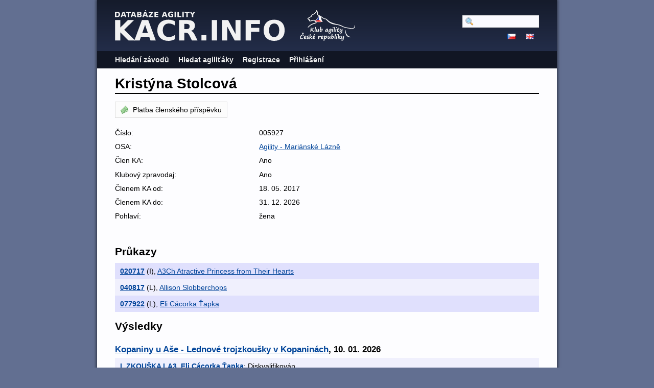

--- FILE ---
content_type: text/html; charset=utf-8
request_url: https://kacr.info/handlers/5927
body_size: 15345
content:
<!DOCTYPE html PUBLIC "-//W3C//DTD XHTML 1.0 Strict//EN" "http://www.w3.org/TR/xhtml1/DTD/xhtml1-strict.dtd">
<html lang='en-US' xml:lang='en-US' xmlns='http://www.w3.org/1999/xhtml'>
<head>
<title>
Databáze Agility
 - Kristýna Stolcová
</title>
<meta content='width=device-width, initial-scale=1, minimum-scale=1' name='viewport' />
<meta content='text/html; charset=utf-8' http-equiv='Content-Type' />
<script src='/javascripts/prototype.js'></script>
<link href="/stylesheets/bundles/application.min.css?1761694016" media="screen,projection" rel="stylesheet" type="text/css" />
<script src="/javascripts/bundles/application.min.js?1761694016" type="text/javascript"></script>
<script src="/javascripts/bundles/calendar_cz.min.js?1761694016" type="text/javascript"></script>

</head>
<body>
<div id='wrapper'>
<div id='flash'>
</div>
<script type='text/javascript'>
  //<![CDATA[
    flashTimeout();
  //]]>
</script>
<div id='top'>
<a href='/'>
<img id='logo' src='/images/logo-path.cz.svg' />
</a>
<img id='ka_logo' src='/images/logo-klub-agility.svg' />
<div id='hamburger'>
<img src='/images/hamburger.svg' />
</div>
</div>
<div id='menu'>
<div id='menu-top-widget'>
<div class='search'>
<form action="/search" method="post"><div style="margin:0;padding:0;display:inline"><input name="authenticity_token" type="hidden" value="bTgufNItfiEQALr9SXyiK6tM2TvmR+uVrxTVUqhxOhw=" /></div>
<input id="query" name="query" type="text" />
<span style='display:none'>
<input name="commit" type="submit" value="Hledat" />
</span>
</form>
</div>
<div class='lang'>
<a href="https://kacr.info/handlers/5927?locale=cz"><img alt="Cz" src="/images/cz.png?1643388211" /></a>
<a href="https://kacr.info/handlers/5927?locale=en"><img alt="En" src="/images/en.png?1643388211" /></a>
</div>
</div>
<ul>
<li><a href="/competitions/search">Hledání závodů</a></li>
<li><a href="/osas/search">Hledat agiliťáky</a></li>
<li><a href="/account_registration/new">Registrace</a></li>
<li><a href="/login">Přihlášení</a></li>
</ul>

</div>
<div id='container'>
<h1>Kristýna Stolcová</h1>
<div class='edit_links'>
<div class="money"><a href="/handlers/5927/membership_payment"><img alt="Money" src="/images/money.png?1455764644" />Platba členského příspěvku</a></div>


</div>
<div class='summary'>
<ol><li class=""><span>Číslo: </span><span>005927</span></li>
<li class=""><span>OSA: </span><span><a href="/osas/79">Agility - Mariánské Lázně</a></span></li>
<li class=""><span>Člen KA: </span><span>Ano</span></li>
<li class=""><span>Klubový zpravodaj: </span><span>Ano</span></li>
<li class=""><span>Členem KA od: </span><span>18. 05. 2017</span></li>
<li class=""><span>Členem KA do: </span><span>31. 12. 2026</span></li>
<li class=""><span>Pohlaví: </span><span>žena</span></li>
</ol></div>
<ol class='search_results'>
<h2>Průkazy</h2>
<li class='shaded'>
<p id='b569f7af-42cf-55c7-a245-e585a22365e2'><span class='title'><a href="https://kacr.info/books/10436">020717</a></span><span> (I)</span>, <a href="https://kacr.info/dogs/8505">A3Ch Atractive Princess from Their Hearts</a>
</p>
<div class='edit_buttons'></div><a class='open_button'>
<img alt="Arrow_down" src="/images/arrow_down.svg?1668947149" style="width: 20px" />
</a>


</li>
<li class=''>
<p id='5fb4c7af-5bac-5f0e-ba31-0a3bcfccabf7'><span class='title'><a href="https://kacr.info/books/10637">040817</a></span><span> (L)</span>, <a href="https://kacr.info/dogs/8654">Allison Slobberchops</a>
</p>
<div class='edit_buttons'></div><a class='open_button'>
<img alt="Arrow_down" src="/images/arrow_down.svg?1668947149" style="width: 20px" />
</a>


</li>
<li class='shaded'>
<p id='96b9dc26-5034-5db4-80f6-7541c461d2fa'><span class='title'><a href="https://kacr.info/books/15486">077922</a></span><span> (L)</span>, <a href="https://kacr.info/dogs/12427">Eli Cácorka Ťapka</a>
</p>
<div class='edit_buttons'></div><a class='open_button'>
<img alt="Arrow_down" src="/images/arrow_down.svg?1668947149" style="width: 20px" />
</a>


</li>
</ol>
<h2>Výsledky</h2>
<ol class='search_results'>
<li class='message'>
<h3>
<a href="https://kacr.info/competitions/5413">Kopaniny u Aše  - Lednové trojzkoušky v Kopaninách</a>,
10. 01. 2026
</h3>
</li>
<li class=''>
<p><span class='title'><a href="https://kacr.info/runs/124605">I. ZKOUŠKA LA3</a>, <a href="https://kacr.info/dogs/12427">Eli Cácorka Ťapka</a></span>: Diskvalifikován
</p>

</li>
<li class='shaded'>
<p><span class='title'><a href="https://kacr.info/runs/124610">2.ZKOUŠKA LA3</a>, <a href="https://kacr.info/dogs/12427">Eli Cácorka Ťapka</a></span>: Diskvalifikován
</p>

</li>
<li class=''>
<p><span class='title'><a href="https://kacr.info/runs/124615">3.ZKOUŠKA LA3</a>, <a href="https://kacr.info/dogs/12427">Eli Cácorka Ťapka</a></span>: Diskvalifikován
</p>

</li>
<li class='message'>
<h3>
<a href="https://kacr.info/competitions/5411">Kladno - Zkoušky - prosinec 2025</a>,
05. 12. 2025
</h3>
</li>
<li class='shaded'>
<p><span class='title'><a href="https://kacr.info/runs/123329">1. Zkouška LA3 </a>, <a href="https://kacr.info/dogs/12427">Eli Cácorka Ťapka</a></span>: Diskvalifikován
</p>

</li>
<li class=''>
<p><span class='title'><a href="https://kacr.info/runs/123334">2. zkouška LA3</a>, <a href="https://kacr.info/dogs/12427">Eli Cácorka Ťapka</a></span>: Diskvalifikován
</p>

</li>
<li class='shaded'>
<p><span class='title'><a href="https://kacr.info/runs/123339">3. zkouška LA3</a>, <a href="https://kacr.info/dogs/12427">Eli Cácorka Ťapka</a></span>: Diskvalifikován
</p>

</li>
<li class='message'>
<h3>
<a href="https://kacr.info/competitions/5216">Kladno - Sváteční zkoušky trochu jinak + A0</a>,
17. 11. 2025
</h3>
</li>
<li class=''>
<p><span class='title'><a href="https://kacr.info/runs/122946">1. Zkouška LA3</a>, <a href="https://kacr.info/dogs/12427">Eli Cácorka Ťapka</a></span>: Diskvalifikován
</p>

</li>
<li class='shaded'>
<p><span class='title'><a href="https://kacr.info/runs/122951">2. Zkouška LA3</a>, <a href="https://kacr.info/dogs/12427">Eli Cácorka Ťapka</a></span>: Diskvalifikován
</p>

</li>
<li class='message'>
<h3>
<a href="https://kacr.info/competitions/5306">Kladno - Podzimní Open Party</a>,
02. 11. 2025
</h3>
</li>
<li class=''>
<p><span class='title'><a href="https://kacr.info/runs/122361">Agility - L</a>, <a href="https://kacr.info/dogs/12427">Eli Cácorka Ťapka</a></span>: Diskvalifikován
</p>

</li>
<li class='shaded'>
<p><span class='title'><a href="https://kacr.info/runs/122351">Jumping 1 - L</a>, <a href="https://kacr.info/dogs/12427">Eli Cácorka Ťapka</a></span>: 15/17, 34.25 s, 10.0 tr. b., 5.46 m/s
</p>

</li>
<li class=''>
<p><span class='title'><a href="https://kacr.info/runs/122356">Jumping 2 - L</a>, <a href="https://kacr.info/dogs/12427">Eli Cácorka Ťapka</a></span>: 7/17, 39.96 s, 5.0 tr. b., 5.51 m/s
</p>

</li>
<li class='message'>
<h3>
<a href="https://kacr.info/competitions/5340">Ejpovice - Podzimní trojzkoušky</a>,
12. 10. 2025
</h3>
</li>
<li class='shaded'>
<p><span class='title'><a href="https://kacr.info/runs/121275">1. zkouška LA3</a>, <a href="https://kacr.info/dogs/12427">Eli Cácorka Ťapka</a></span>: 2/7, 40.36 s, 10.0 tr. b., 5.23 m/s
</p>

</li>
<li class=''>
<p><span class='title'><a href="https://kacr.info/runs/121280">2. zkouška LA3</a>, <a href="https://kacr.info/dogs/12427">Eli Cácorka Ťapka</a></span>: Diskvalifikován
</p>

</li>
<li class='shaded'>
<p><span class='title'><a href="https://kacr.info/runs/121285">3. zkouška LA3</a>, <a href="https://kacr.info/dogs/12427">Eli Cácorka Ťapka</a></span>: Diskvalifikován
</p>

</li>
<li class='message'>
<h3>
<a href="https://kacr.info/competitions/5056">Plzeň - Memoriál Jolany Troppové</a>,
27. 09. 2025 - 28. 09. 2025
</h3>
</li>
<li class=''>
<p><span class='title'><a href="https://kacr.info/runs/120695">Jumping L I </a>, <a href="https://kacr.info/dogs/12427">Eli Cácorka Ťapka</a></span>: Diskvalifikován
</p>

</li>
<li class='shaded'>
<p><span class='title'><a href="https://kacr.info/runs/120715">Jumping L II</a>, <a href="https://kacr.info/dogs/12427">Eli Cácorka Ťapka</a></span>: 5/18, 34.9 s, 10.0 tr. b., 5.53 m/s
</p>

</li>
<li class=''>
<p><span class='title'><a href="https://kacr.info/runs/120720">Jumping L III</a>, <a href="https://kacr.info/dogs/12427">Eli Cácorka Ťapka</a></span>: Diskvalifikován
</p>

</li>
<li class='shaded'>
<p><span class='title'><a href="https://kacr.info/runs/120725">Zkouška LA3 neděle</a>, <a href="https://kacr.info/dogs/12427">Eli Cácorka Ťapka</a></span>: Diskvalifikován
</p>

</li>
<li class=''>
<p><span class='title'><a href="https://kacr.info/runs/120700">Zkouška LA3 - sobota</a>, <a href="https://kacr.info/dogs/12427">Eli Cácorka Ťapka</a></span>: Diskvalifikován
</p>

</li>
<li class='message'>
<h3>
<a href="https://kacr.info/competitions/5124">Mariánské Lázně - Rozloučení s létem s Calibrou</a>,
13. 09. 2025 - 14. 09. 2025
</h3>
</li>
<li class='shaded'>
<p><span class='title'><a href="https://kacr.info/runs/119995">Agility Open L</a>, <a href="https://kacr.info/dogs/12427">Eli Cácorka Ťapka</a></span>: Diskvalifikován
</p>

</li>
<li class=''>
<p><span class='title'><a href="https://kacr.info/runs/120000">Agility Open (neděle) L</a>, <a href="https://kacr.info/dogs/12427">Eli Cácorka Ťapka</a></span>: Diskvalifikován
</p>

</li>
<li class='shaded'>
<p><span class='title'><a href="https://kacr.info/runs/119975">Jumping Open L</a>, <a href="https://kacr.info/dogs/12427">Eli Cácorka Ťapka</a></span>: Diskvalifikován
</p>

</li>
<li class=''>
<p><span class='title'><a href="https://kacr.info/runs/120020">Jumping Open L (neděle)</a>, <a href="https://kacr.info/dogs/12427">Eli Cácorka Ťapka</a></span>: 5/25, 36.97 s, 5.0 tr. b., 4.38 m/s
</p>

</li>
<li class='shaded'>
<p><span class='title'><a href="https://kacr.info/runs/119990">Zkouška A3 L</a>, <a href="https://kacr.info/dogs/12427">Eli Cácorka Ťapka</a></span>: Diskvalifikován
</p>

</li>
<li class=''>
<p><span class='title'><a href="https://kacr.info/runs/120015">Zkouška A3 L (neděle)</a>, <a href="https://kacr.info/dogs/12427">Eli Cácorka Ťapka</a></span>: Diskvalifikován
</p>

</li>
<li class='message'>
<h3>
<a href="https://kacr.info/competitions/4924">Kopaniny u Aše  - Kopaninský hop</a>,
21. 06. 2025
</h3>
</li>
<li class='shaded'>
<p><span class='title'><a href="https://kacr.info/runs/116851">Agility Open L</a>, <a href="https://kacr.info/dogs/12427">Eli Cácorka Ťapka</a></span>: Diskvalifikován
</p>

</li>
<li class=''>
<p><span class='title'><a href="https://kacr.info/runs/116869">Jumping Open L</a>, <a href="https://kacr.info/dogs/12427">Eli Cácorka Ťapka</a></span>: Diskvalifikován
</p>

</li>
<li class='shaded'>
<p><span class='title'><a href="https://kacr.info/runs/116856">Zkouška LA3</a>, <a href="https://kacr.info/dogs/12427">Eli Cácorka Ťapka</a></span>: 3/9, 41.0 s, 10.0 tr. b., 5.24 m/s
</p>

</li>
<li class='message'>
<h3>
<a href="https://kacr.info/competitions/5055">Plzeň - O PLZEŇSKÉHO AGILIŤÁKA 2025</a>,
07. 06. 2025 - 08. 06. 2025
</h3>
</li>
<li class=''>
<p><span class='title'><a href="https://kacr.info/runs/115839">Agility L neděle</a>, <a href="https://kacr.info/dogs/12427">Eli Cácorka Ťapka</a></span>: Diskvalifikován
</p>

</li>
<li class='shaded'>
<p><span class='title'><a href="https://kacr.info/runs/115814">Agility L sobota</a>, <a href="https://kacr.info/dogs/12427">Eli Cácorka Ťapka</a></span>: 1/22, 34.22 s, 0.0 tr. b., 5.84 m/s
</p>

</li>
<li class=''>
<p><span class='title'><a href="https://kacr.info/runs/115859">Jumping L neděle</a>, <a href="https://kacr.info/dogs/12427">Eli Cácorka Ťapka</a></span>: 5/16, 29.71 s, 10.0 tr. b., 5.72 m/s
</p>

</li>
<li class='shaded'>
<p><span class='title'><a href="https://kacr.info/runs/115834">Jumping L sobota</a>, <a href="https://kacr.info/dogs/12427">Eli Cácorka Ťapka</a></span>: 1/20, 30.84 s, 0.0 tr. b., 5.77 m/s
</p>

</li>
<li class=''>
<p><span class='title'><a href="https://kacr.info/runs/115844">Zkouška LA3 neděle</a>, <a href="https://kacr.info/dogs/12427">Eli Cácorka Ťapka</a></span>: 2/7, 37.4 s, 5.0 tr. b., 5.86 m/s
</p>

</li>
<li class='shaded'>
<p><span class='title'><a href="https://kacr.info/runs/115819">Zkouška LA3 sobota</a>, <a href="https://kacr.info/dogs/12427">Eli Cácorka Ťapka</a></span>: Diskvalifikován
</p>

</li>
<li class='message'>
<h3>
<a href="https://kacr.info/competitions/5134">Karlovy Vary - KZPKV 2025</a>,
31. 05. 2025
</h3>
</li>
<li class=''>
<p><span class='title'><a href="https://kacr.info/runs/115501">1. Zkouška LA3</a>, <a href="https://kacr.info/dogs/12427">Eli Cácorka Ťapka</a></span>: Diskvalifikován
</p>

</li>
<li class='shaded'>
<p><span class='title'><a href="https://kacr.info/runs/115506">2. Zkouška LA3</a>, <a href="https://kacr.info/dogs/12427">Eli Cácorka Ťapka</a></span>: 4/7, 34.63 s, 10.0 tr. b., 5.0 m/s
</p>

</li>
<li class='message'>
<h3>
<a href="https://kacr.info/competitions/5114">Mariánské Lázně - Kimíčkův memoriál</a>,
17. 05. 2025 - 18. 05. 2025
</h3>
</li>
<li class=''>
<p><span class='title'><a href="https://kacr.info/runs/114915">Jumping 1 neděle L</a>, <a href="https://kacr.info/dogs/12427">Eli Cácorka Ťapka</a></span>: 8/35, 27.87 s, 5.0 tr. b., 6.46 m/s
</p>

</li>
<li class='shaded'>
<p><span class='title'><a href="https://kacr.info/runs/114890">Jumping 1 sobota L</a>, <a href="https://kacr.info/dogs/12427">Eli Cácorka Ťapka</a></span>: Diskvalifikován
</p>

</li>
<li class=''>
<p><span class='title'><a href="https://kacr.info/runs/114935">Jumping 2 neděle L</a>, <a href="https://kacr.info/dogs/12427">Eli Cácorka Ťapka</a></span>: Diskvalifikován
</p>

</li>
<li class='shaded'>
<p><span class='title'><a href="https://kacr.info/runs/114910">Jumping 2 Sobota L</a>, <a href="https://kacr.info/dogs/12427">Eli Cácorka Ťapka</a></span>: 9/36, 27.3 s, 5.0 tr. b., 6.23 m/s
</p>

</li>
<li class=''>
<p><span class='title'><a href="https://kacr.info/runs/114930">Zkouška LA3 neděle</a>, <a href="https://kacr.info/dogs/12427">Eli Cácorka Ťapka</a></span>: Diskvalifikován
</p>

</li>
<li class='shaded'>
<p><span class='title'><a href="https://kacr.info/runs/114905">Zkouška LA3 Sobota</a>, <a href="https://kacr.info/dogs/12427">Eli Cácorka Ťapka</a></span>: Diskvalifikován
</p>

</li>
<li class='message'>
<h3>
<a href="https://kacr.info/competitions/5041">Lysá nad Labem - Jarní Open Party</a>,
08. 05. 2025
</h3>
</li>
<li class=''>
<p><span class='title'><a href="https://kacr.info/runs/114229">Agility - Spokojenypes L</a>, <a href="https://kacr.info/dogs/12427">Eli Cácorka Ťapka</a></span>: Diskvalifikován
</p>

</li>
<li class='shaded'>
<p><span class='title'><a href="https://kacr.info/runs/114219">Jumping 1 - ZAMIDOG L</a>, <a href="https://kacr.info/dogs/12427">Eli Cácorka Ťapka</a></span>: 3/25, 33.63 s, 5.0 tr. b., 6.3 m/s
</p>

</li>
<li class=''>
<p><span class='title'><a href="https://kacr.info/runs/114224">Jumping 2 - OdRadky L</a>, <a href="https://kacr.info/dogs/12427">Eli Cácorka Ťapka</a></span>: Diskvalifikován
</p>

</li>
<li class='message'>
<h3>
<a href="https://kacr.info/competitions/5001">Ejpovice - D.Y.Z. - Cesta za duhový most V.</a>,
01. 05. 2025
</h3>
</li>
<li class='shaded'>
<p><span class='title'><a href="https://kacr.info/runs/113876">1. zkouška LA3</a>, <a href="https://kacr.info/dogs/12427">Eli Cácorka Ťapka</a></span>: Diskvalifikován
</p>

</li>
<li class=''>
<p><span class='title'><a href="https://kacr.info/runs/113881">2. zkouška LA3</a>, <a href="https://kacr.info/dogs/12427">Eli Cácorka Ťapka</a></span>: Diskvalifikován
</p>

</li>
<li class='shaded'>
<p><span class='title'><a href="https://kacr.info/runs/113886">3. zkouška LA3</a>, <a href="https://kacr.info/dogs/12427">Eli Cácorka Ťapka</a></span>: Diskvalifikován
</p>

</li>
<li class='message'>
<h3>
<a href="https://kacr.info/competitions/5054">Plzeň - PLZEŇSKÉ DVOUZKOUŠKY + 2 x J0</a>,
13. 04. 2025
</h3>
</li>
<li class=''>
<p><span class='title'><a href="https://kacr.info/runs/113229">Zkouška II LA3</a>, <a href="https://kacr.info/dogs/12427">Eli Cácorka Ťapka</a></span>: Diskvalifikován
</p>

</li>
<li class='shaded'>
<p><span class='title'><a href="https://kacr.info/runs/113224">Zkouška I LA3</a>, <a href="https://kacr.info/dogs/12427">Eli Cácorka Ťapka</a></span>: Diskvalifikován
</p>

</li>
<li class='message'>
<h3>
<a href="https://kacr.info/competitions/4655">Královice - Svatomartinský závod družstev</a>,
09. 11. 2024
</h3>
</li>
<li class=''>
<p><span class='title'><a href="https://kacr.info/runs/108817">Zkouška I. LA3</a>, <a href="https://kacr.info/dogs/12427">Eli Cácorka Ťapka</a></span>: Diskvalifikován
</p>

</li>
<li class='message'>
<h3>
<a href="https://kacr.info/competitions/4505">Plzeň - Memoriál Jolany Troppové + A0</a>,
05. 10. 2024 - 06. 10. 2024
</h3>
</li>
<li class='shaded'>
<p><span class='title'><a href="https://kacr.info/runs/107464">Jumping II L neděle</a>, <a href="https://kacr.info/dogs/12427">Eli Cácorka Ťapka</a></span>: 2/23, 32.0 s, 0.0 tr. b., 5.78 m/s
</p>

</li>
<li class=''>
<p><span class='title'><a href="https://kacr.info/runs/107429">Jumping II L sobota </a>, <a href="https://kacr.info/dogs/12427">Eli Cácorka Ťapka</a></span>: Diskvalifikován
</p>

</li>
<li class='shaded'>
<p><span class='title'><a href="https://kacr.info/runs/107444">Jumping I L neděle</a>, <a href="https://kacr.info/dogs/12427">Eli Cácorka Ťapka</a></span>: Diskvalifikován
</p>

</li>
<li class=''>
<p><span class='title'><a href="https://kacr.info/runs/107409">Jumping I L sobota</a>, <a href="https://kacr.info/dogs/12427">Eli Cácorka Ťapka</a></span>: 5/24, 26.32 s, 5.0 tr. b., 6.65 m/s
</p>

</li>
<li class='shaded'>
<p><span class='title'><a href="https://kacr.info/runs/107449">Zkouška LA3 neděle</a>, <a href="https://kacr.info/dogs/12427">Eli Cácorka Ťapka</a></span>: Diskvalifikován
</p>

</li>
<li class=''>
<p><span class='title'><a href="https://kacr.info/runs/107414">Zkouška LA3 sobota</a>, <a href="https://kacr.info/dogs/12427">Eli Cácorka Ťapka</a></span>: 1/8, 37.18 s, 0.0 tr. b., 5.73 m/s
</p>

</li>
<li class='message'>
<h3>
<a href="https://kacr.info/competitions/4659">Mrtník, Plzeň-Sever - Podzimní zkoušky na Brabcovně</a>,
21. 09. 2024
</h3>
</li>
<li class='shaded'>
<p><span class='title'><a href="https://kacr.info/runs/106562">1. A2 L</a>, <a href="https://kacr.info/dogs/12427">Eli Cácorka Ťapka</a></span>: Diskvalifikován
</p>

</li>
<li class=''>
<p><span class='title'><a href="https://kacr.info/runs/106567">2. A2 L</a>, <a href="https://kacr.info/dogs/12427">Eli Cácorka Ťapka</a></span>: 1/5, 30.04 s, 0.0 tr. b., 5.89 m/s
</p>

</li>
<li class='message'>
<h3>
<a href="https://kacr.info/competitions/4413">Mariánské Lázně - Rozloučení s létem</a>,
14. 09. 2024 - 15. 09. 2024
</h3>
</li>
<li class='shaded'>
<p><span class='title'><a href="https://kacr.info/runs/106394">Agility Neděle  L</a>, <a href="https://kacr.info/dogs/12427">Eli Cácorka Ťapka</a></span>: Diskvalifikován
</p>

</li>
<li class=''>
<p><span class='title'><a href="https://kacr.info/runs/106369">Jumping Open L</a>, <a href="https://kacr.info/dogs/12427">Eli Cácorka Ťapka</a></span>: Diskvalifikován
</p>

</li>
<li class='shaded'>
<p><span class='title'><a href="https://kacr.info/runs/106414">Jumping Open Neděle L</a>, <a href="https://kacr.info/dogs/12427">Eli Cácorka Ťapka</a></span>: 1/23, 23.6 s, 0.0 tr. b., 6.95 m/s
</p>

</li>
<li class=''>
<p><span class='title'><a href="https://kacr.info/runs/106389">Jumping2 Open L</a>, <a href="https://kacr.info/dogs/12427">Eli Cácorka Ťapka</a></span>: 6/18, 30.79 s, 0.0 tr. b., 5.46 m/s
</p>

</li>
<li class='shaded'>
<p><span class='title'><a href="https://kacr.info/runs/106379">Zkouška LA2</a>, <a href="https://kacr.info/dogs/12427">Eli Cácorka Ťapka</a></span>: Diskvalifikován
</p>

</li>
<li class=''>
<p><span class='title'><a href="https://kacr.info/runs/106404">Zkouška Neděle LA2</a>, <a href="https://kacr.info/dogs/12427">Eli Cácorka Ťapka</a></span>: Diskvalifikován
</p>

</li>
<li class='message'>
<h3>
<a href="https://kacr.info/competitions/4804">Plzeň - PLZEŇSKÉ DVOUZKOUŠKY + 2 x J0</a>,
01. 09. 2024
</h3>
</li>
<li class='shaded'>
<p><span class='title'><a href="https://kacr.info/runs/108936">1. Zkouška LA2</a>, <a href="https://kacr.info/dogs/12427">Eli Cácorka Ťapka</a></span>: Diskvalifikován
</p>

</li>
<li class=''>
<p><span class='title'><a href="https://kacr.info/runs/108945">2. Zkouška LA2</a>, <a href="https://kacr.info/dogs/12427">Eli Cácorka Ťapka</a></span>: Diskvalifikován
</p>

</li>
<li class='message'>
<h3>
<a href="https://kacr.info/competitions/4532">Lhota (Chříč) - Agility víkend - OK - Noční hrátky</a>,
23. 08. 2024 - 25. 08. 2024
</h3>
</li>
<li class='shaded'>
<p><span class='title'><a href="https://kacr.info/runs/107906">SOUTĚŽ DRUŽSTEV</a>, <a href="https://kacr.info/dogs/12427">Eli Cácorka Ťapka</a></span>: 1/31, 30.46 s, 0.0 tr. b., 5.02 m/s
</p>

</li>
<li class=''>
<p><span class='title'><a href="https://kacr.info/runs/107901">SOUTĚŽ DVOJIC</a>, <a href="https://kacr.info/dogs/12427">Eli Cácorka Ťapka</a></span>: Diskvalifikován
</p>

</li>
<li class='shaded'>
<p><span class='title'><a href="https://kacr.info/runs/107887">SOUTĚŽ FENY PROTI PSŮM</a>, <a href="https://kacr.info/dogs/12427">Eli Cácorka Ťapka</a></span>: Diskvalifikován
</p>

</li>
<li class=''>
<p><span class='title'><a href="https://kacr.info/runs/107896">SOUTĚŽ Klubů</a>, <a href="https://kacr.info/dogs/12427">Eli Cácorka Ťapka</a></span>: 11/28, 47.96 s, 15.0 tr. b., 4.02 m/s
</p>

</li>
<li class='shaded'>
<p><span class='title'><a href="https://kacr.info/runs/107886">SOUTĚŽ PODLE ROKU NAROZENÍ</a>, <a href="https://kacr.info/dogs/12427">Eli Cácorka Ťapka</a></span>: Diskvalifikován
</p>

</li>
<li class='message'>
<h3>
<a href="https://kacr.info/competitions/4868">Čerčany - Zkoušková sobota - srpen (2xA1 + 2xA2 + 2xA3)</a>,
17. 08. 2024
</h3>
</li>
<li class=''>
<p><span class='title'><a href="https://kacr.info/runs/105201">1. Zkouška LA2</a>, <a href="https://kacr.info/dogs/12427">Eli Cácorka Ťapka</a></span>: Diskvalifikován
</p>

</li>
<li class='shaded'>
<p><span class='title'><a href="https://kacr.info/runs/105206">2. Zkouška LA2</a>, <a href="https://kacr.info/dogs/12427">Eli Cácorka Ťapka</a></span>: Diskvalifikován
</p>

</li>
<li class='message'>
<h3>
<a href="https://kacr.info/competitions/4894">Kladno - Srpnové trojzkoušky + 2x A0</a>,
10. 08. 2024
</h3>
</li>
<li class=''>
<p><span class='title'><a href="https://kacr.info/runs/104932">1. Zkouška LA2</a>, <a href="https://kacr.info/dogs/12427">Eli Cácorka Ťapka</a></span>: Diskvalifikován
</p>

</li>
<li class='shaded'>
<p><span class='title'><a href="https://kacr.info/runs/104937">2. Zkouška LA2</a>, <a href="https://kacr.info/dogs/12427">Eli Cácorka Ťapka</a></span>: 1/9, 38.75 s, 0.0 tr. b., 5.57 m/s
</p>

</li>
<li class=''>
<p><span class='title'><a href="https://kacr.info/runs/104942">3. Zkouška LA2</a>, <a href="https://kacr.info/dogs/12427">Eli Cácorka Ťapka</a></span>: Diskvalifikován
</p>

</li>
<li class='message'>
<h3>
<a href="https://kacr.info/competitions/4866">Čerčany - Zkoušková sobota - červenec (2xA1 + 2xA2 + 2xA3)</a>,
27. 07. 2024
</h3>
</li>
<li class='shaded'>
<p><span class='title'><a href="https://kacr.info/runs/104351">1. Zkouška LA2</a>, <a href="https://kacr.info/dogs/12427">Eli Cácorka Ťapka</a></span>: 1/10, 35.03 s, 0.0 tr. b., 5.28 m/s
</p>

</li>
<li class=''>
<p><span class='title'><a href="https://kacr.info/runs/104356">2. Zkouška LA2</a>, <a href="https://kacr.info/dogs/12427">Eli Cácorka Ťapka</a></span>: Diskvalifikován
</p>

</li>
<li class='message'>
<h3>
<a href="https://kacr.info/competitions/4579">Mrtník, Plzeň-Sever - Letní zkoušky na Brabcovně</a>,
05. 07. 2024
</h3>
</li>
<li class='shaded'>
<p><span class='title'><a href="https://kacr.info/runs/103907">1. Zkouška LA2</a>, <a href="https://kacr.info/dogs/12427">Eli Cácorka Ťapka</a></span>: Diskvalifikován
</p>

</li>
<li class=''>
<p><span class='title'><a href="https://kacr.info/runs/103912">2. Zkouška LA2</a>, <a href="https://kacr.info/dogs/12427">Eli Cácorka Ťapka</a></span>: 3/5, 37.62 s, 10.0 tr. b., 4.7 m/s
</p>

</li>
<li class='message'>
<h3>
<a href="https://kacr.info/competitions/4484">Aš  - Kopaninský hop</a>,
15. 06. 2024
</h3>
</li>
<li class='shaded'>
<p><span class='title'><a href="https://kacr.info/runs/102989">Agility Open L</a>, <a href="https://kacr.info/dogs/12427">Eli Cácorka Ťapka</a></span>: Diskvalifikován
</p>

</li>
<li class=''>
<p><span class='title'><a href="https://kacr.info/runs/103009">Jumping Open L</a>, <a href="https://kacr.info/dogs/12427">Eli Cácorka Ťapka</a></span>: 8/21, 29.07 s, 5.0 tr. b., 6.67 m/s
</p>

</li>
<li class='shaded'>
<p><span class='title'><a href="https://kacr.info/runs/102999">Zkouška LA2</a>, <a href="https://kacr.info/dogs/12427">Eli Cácorka Ťapka</a></span>: Diskvalifikován
</p>

</li>
<li class='message'>
<h3>
<a href="https://kacr.info/competitions/4578">Mrtník, Plzeň-Sever - Jarní agility na Brabcovně</a>,
25. 05. 2024
</h3>
</li>
<li class=''>
<p><span class='title'><a href="https://kacr.info/runs/102267">Agility L</a>, <a href="https://kacr.info/dogs/12427">Eli Cácorka Ťapka</a></span>: Diskvalifikován
</p>

</li>
<li class='shaded'>
<p><span class='title'><a href="https://kacr.info/runs/102287">Jumping L</a>, <a href="https://kacr.info/dogs/12427">Eli Cácorka Ťapka</a></span>: Diskvalifikován
</p>

</li>
<li class=''>
<p><span class='title'><a href="https://kacr.info/runs/102277">Zkouška LA2</a>, <a href="https://kacr.info/dogs/12427">Eli Cácorka Ťapka</a></span>: Diskvalifikován
</p>

</li>
<li class='message'>
<h3>
<a href="https://kacr.info/competitions/4681">Mariánské Lázně - Kimíčkův memoriál</a>,
18. 05. 2024
</h3>
</li>
<li class='shaded'>
<p><span class='title'><a href="https://kacr.info/runs/101936">Agility L</a>, <a href="https://kacr.info/dogs/12427">Eli Cácorka Ťapka</a></span>: Diskvalifikován
</p>

</li>
<li class=''>
<p><span class='title'><a href="https://kacr.info/runs/101956">Jumping L</a>, <a href="https://kacr.info/dogs/12427">Eli Cácorka Ťapka</a></span>: Diskvalifikován
</p>

</li>
<li class='shaded'>
<p><span class='title'><a href="https://kacr.info/runs/101946">Zkouška LA2</a>, <a href="https://kacr.info/dogs/12427">Eli Cácorka Ťapka</a></span>: Diskvalifikován
</p>

</li>
<li class='message'>
<h3>
<a href="https://kacr.info/competitions/4504">Plzeň - O PLZEŇSKÉHO AGILIŤÁKA 2024 A MČR PYRENEJSKÝCH OVČÁKŮ, A0</a>,
11. 05. 2024 - 12. 05. 2024
</h3>
</li>
<li class=''>
<p><span class='title'><a href="https://kacr.info/runs/101803">Agility L neděle</a>, <a href="https://kacr.info/dogs/12427">Eli Cácorka Ťapka</a></span>: 6/24, 39.59 s, 5.0 tr. b., 5.08 m/s
</p>

</li>
<li class='shaded'>
<p><span class='title'><a href="https://kacr.info/runs/101768">Agility L sobota</a>, <a href="https://kacr.info/dogs/12427">Eli Cácorka Ťapka</a></span>: Diskvalifikován
</p>

</li>
<li class=''>
<p><span class='title'><a href="https://kacr.info/runs/101823">Jumping L neděle</a>, <a href="https://kacr.info/dogs/12427">Eli Cácorka Ťapka</a></span>: Diskvalifikován
</p>

</li>
<li class='shaded'>
<p><span class='title'><a href="https://kacr.info/runs/101788">Jumping L sobota</a>, <a href="https://kacr.info/dogs/12427">Eli Cácorka Ťapka</a></span>: Diskvalifikován
</p>

</li>
<li class=''>
<p><span class='title'><a href="https://kacr.info/runs/101813">Zkouška LA2 neděle</a>, <a href="https://kacr.info/dogs/12427">Eli Cácorka Ťapka</a></span>: 1/6, 32.86 s, 0.0 tr. b., 6.0 m/s
</p>

</li>
<li class='shaded'>
<p><span class='title'><a href="https://kacr.info/runs/101778">Zkouška LA2 sobota</a>, <a href="https://kacr.info/dogs/12427">Eli Cácorka Ťapka</a></span>: Diskvalifikován
</p>

</li>
<li class='message'>
<h3>
<a href="https://kacr.info/competitions/4589">Ejpovice - D.Y.Z. - Cesta za duhový most IV.</a>,
01. 05. 2024
</h3>
</li>
<li class=''>
<p><span class='title'><a href="https://kacr.info/runs/100847">1. zkouška LA2</a>, <a href="https://kacr.info/dogs/12427">Eli Cácorka Ťapka</a></span>: 1/6, 37.62 s, 5.0 tr. b., 5.26 m/s
</p>

</li>
<li class='shaded'>
<p><span class='title'><a href="https://kacr.info/runs/100852">2. zkouška LA2</a>, <a href="https://kacr.info/dogs/12427">Eli Cácorka Ťapka</a></span>: Diskvalifikován
</p>

</li>
<li class='message'>
<h3>
<a href="https://kacr.info/competitions/4378">Čerčany - 1. Kvalifikační závod na AWC, EO, MČR 2024 kat. I / L</a>,
20. 04. 2024 - 21. 04. 2024
</h3>
</li>
<li class=''>
<p><span class='title'><a href="https://kacr.info/runs/100466">QA1 Agility</a>, <a href="https://kacr.info/dogs/12427">Eli Cácorka Ťapka</a></span>: Diskvalifikován
</p>

</li>
<li class='shaded'>
<p><span class='title'><a href="https://kacr.info/runs/100468">QA2 Agility</a>, <a href="https://kacr.info/dogs/12427">Eli Cácorka Ťapka</a></span>: Diskvalifikován
</p>

</li>
<li class=''>
<p><span class='title'><a href="https://kacr.info/runs/100470">QA3 Agility</a>, <a href="https://kacr.info/dogs/12427">Eli Cácorka Ťapka</a></span>: Diskvalifikován
</p>

</li>
<li class='shaded'>
<p><span class='title'><a href="https://kacr.info/runs/100471">QJ1 Jumping</a>, <a href="https://kacr.info/dogs/12427">Eli Cácorka Ťapka</a></span>: Diskvalifikován
</p>

</li>
<li class=''>
<p><span class='title'><a href="https://kacr.info/runs/100474">QJ2 Jumping</a>, <a href="https://kacr.info/dogs/12427">Eli Cácorka Ťapka</a></span>: Diskvalifikován
</p>

</li>
<li class='shaded'>
<p><span class='title'><a href="https://kacr.info/runs/100476">QJ3 Jumping</a>, <a href="https://kacr.info/dogs/12427">Eli Cácorka Ťapka</a></span>: Diskvalifikován
</p>

</li>
<li class='message'>
<h3>
<a href="https://kacr.info/competitions/4728">Kladno - Zkoušky - březen 2024</a>,
08. 03. 2024
</h3>
</li>
<li class=''>
<p><span class='title'><a href="https://kacr.info/runs/99509">1. zkouška LA2</a>, <a href="https://kacr.info/dogs/12427">Eli Cácorka Ťapka</a></span>: Diskvalifikován
</p>

</li>
<li class='shaded'>
<p><span class='title'><a href="https://kacr.info/runs/99513">2. zkouška LA2</a>, <a href="https://kacr.info/dogs/12427">Eli Cácorka Ťapka</a></span>: Diskvalifikován
</p>

</li>
<li class='message'>
<h3>
<a href="https://kacr.info/competitions/4626">Cheb - Kopaninské STEIN dvojzkoušky</a>,
24. 02. 2024
</h3>
</li>
<li class=''>
<p><span class='title'><a href="https://kacr.info/runs/99224">Zkouška II. LA2</a>, <a href="https://kacr.info/dogs/12427">Eli Cácorka Ťapka</a></span>: Diskvalifikován
</p>

</li>
<li class='shaded'>
<p><span class='title'><a href="https://kacr.info/runs/99219">Zkouška I. LA2</a>, <a href="https://kacr.info/dogs/12427">Eli Cácorka Ťapka</a></span>: 3/4, 42.21 s, 10.0 tr. b., 4.45 m/s
</p>

</li>
<li class='message'>
<h3>
<a href="https://kacr.info/competitions/4639">Kladno - Vánoční Dvojzkoušky (čtvrtek)</a>,
28. 12. 2023
</h3>
</li>
<li class=''>
<p><span class='title'><a href="https://kacr.info/runs/98179">1. Zkouška LA2</a>, <a href="https://kacr.info/dogs/12427">Eli Cácorka Ťapka</a></span>: 6/15, 41.52 s, 5.0 tr. b., 4.38 m/s
</p>

</li>
<li class='shaded'>
<p><span class='title'><a href="https://kacr.info/runs/98184">2. Zkouška LA2</a>, <a href="https://kacr.info/dogs/12427">Eli Cácorka Ťapka</a></span>: Diskvalifikován
</p>

</li>
<li class='message'>
<h3>
<a href="https://kacr.info/competitions/4638">Kladno - Vánoční Dvojzkoušky (středa)</a>,
27. 12. 2023
</h3>
</li>
<li class=''>
<p><span class='title'><a href="https://kacr.info/runs/114539">1. Zkouška LA2</a>, <a href="https://kacr.info/dogs/12427">Eli Cácorka Ťapka</a></span>: Diskvalifikován
</p>

</li>
<li class='shaded'>
<p><span class='title'><a href="https://kacr.info/runs/114544">2. Zkouška LA2</a>, <a href="https://kacr.info/dogs/12427">Eli Cácorka Ťapka</a></span>: Diskvalifikován
</p>

</li>
<li class='message'>
<h3>
<a href="https://kacr.info/competitions/4252">Královice - Svatomartinský závod družstev</a>,
11. 11. 2023
</h3>
</li>
<li class=''>
<p><span class='title'><a href="https://kacr.info/runs/96427">Jumping L</a>, <a href="https://kacr.info/dogs/12427">Eli Cácorka Ťapka</a></span>: Diskvalifikován
</p>

</li>
<li class='shaded'>
<p><span class='title'><a href="https://kacr.info/runs/96417">Zkouška I. LA2</a>, <a href="https://kacr.info/dogs/12427">Eli Cácorka Ťapka</a></span>: Diskvalifikován
</p>

</li>
<li class='message'>
<h3>
<a href="https://kacr.info/competitions/4538">Kladno - Beasťácké trojzkoušky</a>,
04. 11. 2023
</h3>
</li>
<li class=''>
<p><span class='title'><a href="https://kacr.info/runs/96315">1. Zkouška LA2</a>, <a href="https://kacr.info/dogs/12427">Eli Cácorka Ťapka</a></span>: 5/11, 33.31 s, 5.0 tr. b., 5.1 m/s
</p>

</li>
<li class='shaded'>
<p><span class='title'><a href="https://kacr.info/runs/96320">2. Zkouška LA2</a>, <a href="https://kacr.info/dogs/12427">Eli Cácorka Ťapka</a></span>: Diskvalifikován
</p>

</li>
<li class=''>
<p><span class='title'><a href="https://kacr.info/runs/96325">3. Zkouška LA2</a>, <a href="https://kacr.info/dogs/12427">Eli Cácorka Ťapka</a></span>: Diskvalifikován
</p>

</li>
<li class='message'>
<h3>
<a href="https://kacr.info/competitions/4567">Plzeň - PLZEŇSKÉ DVOJZKOUŠKY + 2xJ0</a>,
29. 10. 2023
</h3>
</li>
<li class='shaded'>
<p><span class='title'><a href="https://kacr.info/runs/96120">Zkouška II LA2</a>, <a href="https://kacr.info/dogs/12427">Eli Cácorka Ťapka</a></span>: 3/5, 40.72 s, 15.0 tr. b., 4.59 m/s
</p>

</li>
<li class=''>
<p><span class='title'><a href="https://kacr.info/runs/96115">Zkouška I LA2</a>, <a href="https://kacr.info/dogs/12427">Eli Cácorka Ťapka</a></span>: 1/5, 32.72 s, 0.0 tr. b., 5.72 m/s
</p>

</li>
<li class='message'>
<h3>
<a href="https://kacr.info/competitions/4195">Plzeň - Memoriál Jolany Troppové</a>,
30. 09. 2023 - 01. 10. 2023
</h3>
</li>
<li class='shaded'>
<p><span class='title'><a href="https://kacr.info/runs/95260">Jump L II neděle</a>, <a href="https://kacr.info/dogs/12427">Eli Cácorka Ťapka</a></span>: Diskvalifikován
</p>

</li>
<li class=''>
<p><span class='title'><a href="https://kacr.info/runs/95229">Jump L II sobota</a>, <a href="https://kacr.info/dogs/12427">Eli Cácorka Ťapka</a></span>: 4/15, 29.27 s, 10.0 tr. b., 6.42 m/s
</p>

</li>
<li class='shaded'>
<p><span class='title'><a href="https://kacr.info/runs/95242">Jump L I neděle</a>, <a href="https://kacr.info/dogs/12427">Eli Cácorka Ťapka</a></span>: Diskvalifikován
</p>

</li>
<li class=''>
<p><span class='title'><a href="https://kacr.info/runs/95209">Jump L I sobota</a>, <a href="https://kacr.info/dogs/12427">Eli Cácorka Ťapka</a></span>: Diskvalifikován
</p>

</li>
<li class='shaded'>
<p><span class='title'><a href="https://kacr.info/runs/95250">Zkouška LA2 neděle</a>, <a href="https://kacr.info/dogs/12427">Eli Cácorka Ťapka</a></span>: Diskvalifikován
</p>

</li>
<li class=''>
<p><span class='title'><a href="https://kacr.info/runs/95219">Zkouška LA2 sobota</a>, <a href="https://kacr.info/dogs/12427">Eli Cácorka Ťapka</a></span>: 3/5, 37.44 s, 5.0 tr. b., 5.18 m/s
</p>

</li>
<li class='message'>
<h3>
<a href="https://kacr.info/competitions/4422">Ejpovice - Nejaknyt podzimní trojzkoušky</a>,
28. 09. 2023
</h3>
</li>
<li class='shaded'>
<p><span class='title'><a href="https://kacr.info/runs/94878">1. zkouška LA2</a>, <a href="https://kacr.info/dogs/12427">Eli Cácorka Ťapka</a></span>: Diskvalifikován
</p>

</li>
<li class=''>
<p><span class='title'><a href="https://kacr.info/runs/94883">2. zkouška LA2</a>, <a href="https://kacr.info/dogs/12427">Eli Cácorka Ťapka</a></span>: 2/7, 39.09 s, 5.0 tr. b., 5.12 m/s
</p>

</li>
<li class='shaded'>
<p><span class='title'><a href="https://kacr.info/runs/94888">3. zkouška LA2</a>, <a href="https://kacr.info/dogs/12427">Eli Cácorka Ťapka</a></span>: Diskvalifikován
</p>

</li>
<li class='message'>
<h3>
<a href="https://kacr.info/competitions/4057">Mrtník, Plzeň - sever - Podzimní dvojzkoušky</a>,
23. 09. 2023
</h3>
</li>
<li class=''>
<p><span class='title'><a href="https://kacr.info/runs/94560">1. Zkouška LA2</a>, <a href="https://kacr.info/dogs/12427">Eli Cácorka Ťapka</a></span>: Diskvalifikován
</p>

</li>
<li class='shaded'>
<p><span class='title'><a href="https://kacr.info/runs/94564">2. Zkouška LA2</a>, <a href="https://kacr.info/dogs/12427">Eli Cácorka Ťapka</a></span>: Diskvalifikován
</p>

</li>
<li class='message'>
<h3>
<a href="https://kacr.info/competitions/4282">Mariánské Lázně - Rozloučení s létem s Calibrou</a>,
16. 09. 2023 - 17. 09. 2023
</h3>
</li>
<li class=''>
<p><span class='title'><a href="https://kacr.info/runs/93981">Agility Neděle L</a>, <a href="https://kacr.info/dogs/12427">Eli Cácorka Ťapka</a></span>: Diskvalifikován
</p>

</li>
<li class='shaded'>
<p><span class='title'><a href="https://kacr.info/runs/93976">Agility Sobota L</a>, <a href="https://kacr.info/dogs/12427">Eli Cácorka Ťapka</a></span>: Diskvalifikován
</p>

</li>
<li class=''>
<p><span class='title'><a href="https://kacr.info/runs/94001">Jumping neděle L</a>, <a href="https://kacr.info/dogs/12427">Eli Cácorka Ťapka</a></span>: Diskvalifikován
</p>

</li>
<li class='shaded'>
<p><span class='title'><a href="https://kacr.info/runs/93956">Jumping sobota L</a>, <a href="https://kacr.info/dogs/12427">Eli Cácorka Ťapka</a></span>: Diskvalifikován
</p>

</li>
<li class=''>
<p><span class='title'><a href="https://kacr.info/runs/93991">Zkouška neděle L2</a>, <a href="https://kacr.info/dogs/12427">Eli Cácorka Ťapka</a></span>: Diskvalifikován
</p>

</li>
<li class='shaded'>
<p><span class='title'><a href="https://kacr.info/runs/93966">Zkouška sobota L2</a>, <a href="https://kacr.info/dogs/12427">Eli Cácorka Ťapka</a></span>: Diskvalifikován
</p>

</li>
<li class='message'>
<h3>
<a href="https://kacr.info/competitions/4164">Lhota (Chříč) - Agility víkend - OK - Noční hrátky</a>,
25. 08. 2023 - 27. 08. 2023
</h3>
</li>
<li class=''>
<p><span class='title'><a href="https://kacr.info/runs/93641">Agility – soutěž klubů</a>, <a href="https://kacr.info/dogs/12427">Eli Cácorka Ťapka</a></span>: Diskvalifikován
</p>

</li>
<li class='shaded'>
<p><span class='title'><a href="https://kacr.info/runs/93651">Jumping soutež družstev</a>, <a href="https://kacr.info/dogs/12427">Eli Cácorka Ťapka</a></span>: Diskvalifikován
</p>

</li>
<li class=''>
<p><span class='title'><a href="https://kacr.info/runs/93646">Jumping soutež dvojic</a>, <a href="https://kacr.info/dogs/12427">Eli Cácorka Ťapka</a></span>: Diskvalifikován
</p>

</li>
<li class='shaded'>
<p><span class='title'><a href="https://kacr.info/runs/93656">Jumping soutež Feny x Psi</a>, <a href="https://kacr.info/dogs/12427">Eli Cácorka Ťapka</a></span>: Diskvalifikován
</p>

</li>
<li class='message'>
<h3>
<a href="https://kacr.info/competitions/4201">Rokycany - Rokycanská skočná</a>,
10. 06. 2023 - 11. 06. 2023
</h3>
</li>
<li class=''>
<p><span class='title'><a href="https://kacr.info/runs/90766">Agility L</a>, <a href="https://kacr.info/dogs/12427">Eli Cácorka Ťapka</a></span>: Diskvalifikován
</p>

</li>
<li class='shaded'>
<p><span class='title'><a href="https://kacr.info/runs/90761">Jumping L</a>, <a href="https://kacr.info/dogs/12427">Eli Cácorka Ťapka</a></span>: Diskvalifikován
</p>

</li>
<li class=''>
<p><span class='title'><a href="https://kacr.info/runs/90786">Jumping Neděle L</a>, <a href="https://kacr.info/dogs/12427">Eli Cácorka Ťapka</a></span>: Diskvalifikován
</p>

</li>
<li class='shaded'>
<p><span class='title'><a href="https://kacr.info/runs/90776">Zkouška LA2</a>, <a href="https://kacr.info/dogs/12427">Eli Cácorka Ťapka</a></span>: Diskvalifikován
</p>

</li>
<li class=''>
<p><span class='title'><a href="https://kacr.info/runs/90736">Zkouška LA2 I</a>, <a href="https://kacr.info/dogs/12427">Eli Cácorka Ťapka</a></span>: Diskvalifikován
</p>

</li>
<li class='shaded'>
<p><span class='title'><a href="https://kacr.info/runs/90751">Zkouška LA2 II</a>, <a href="https://kacr.info/dogs/12427">Eli Cácorka Ťapka</a></span>: Diskvalifikován
</p>

</li>
<li class='message'>
<h3>
<a href="https://kacr.info/competitions/4348">Křimice - Memoriál Václava Vůchy (dvojzkoušky)</a>,
28. 05. 2023
</h3>
</li>
<li class=''>
<p><span class='title'><a href="https://kacr.info/runs/90356">Zkouška LA2</a>, <a href="https://kacr.info/dogs/12427">Eli Cácorka Ťapka</a></span>: Diskvalifikován
</p>

</li>
<li class='shaded'>
<p><span class='title'><a href="https://kacr.info/runs/90361">Zkouška 2 LA2</a>, <a href="https://kacr.info/dogs/12427">Eli Cácorka Ťapka</a></span>: Diskvalifikován
</p>

</li>
<li class='message'>
<h3>
<a href="https://kacr.info/competitions/4132">Aš  - Kopaninský hop</a>,
14. 05. 2023
</h3>
</li>
<li class=''>
<p><span class='title'><a href="https://kacr.info/runs/89899">Agility L</a>, <a href="https://kacr.info/dogs/12427">Eli Cácorka Ťapka</a></span>: Diskvalifikován
</p>

</li>
<li class='shaded'>
<p><span class='title'><a href="https://kacr.info/runs/89894">Agility VET M</a>, <a href="https://kacr.info/dogs/8505">A3Ch Atractive Princess from Their Hearts</a></span>: 2/3, 27.0 s, 5.0 tr. b., 5.37 m/s
</p>

</li>
<li class=''>
<p><span class='title'><a href="https://kacr.info/runs/89919">Jumping L</a>, <a href="https://kacr.info/dogs/12427">Eli Cácorka Ťapka</a></span>: Diskvalifikován
</p>

</li>
<li class='shaded'>
<p><span class='title'><a href="https://kacr.info/runs/89887">Jumping VET M</a>, <a href="https://kacr.info/dogs/8505">A3Ch Atractive Princess from Their Hearts</a></span>: 2/3, 26.75 s, 5.0 tr. b., 5.16 m/s
</p>

</li>
<li class=''>
<p><span class='title'><a href="https://kacr.info/runs/89909">Zkouška LA2</a>, <a href="https://kacr.info/dogs/12427">Eli Cácorka Ťapka</a></span>: 3/6, 36.15 s, 10.0 tr. b., 4.7 m/s
</p>

</li>
<li class='message'>
<h3>
<a href="https://kacr.info/competitions/4340">Karlovy Vary - KZPKV - karlovarské dvojzkoušky při krajské výstavě KV</a>,
13. 05. 2023
</h3>
</li>
<li class='shaded'>
<p><span class='title'><a href="https://kacr.info/runs/89688">Zkouška 1 L1</a>, <a href="https://kacr.info/dogs/12427">Eli Cácorka Ťapka</a></span>: 1/5, 34.38 s, 0.0 tr. b., 5.35 m/s
</p>

</li>
<li class=''>
<p><span class='title'><a href="https://kacr.info/runs/89693">Zkouška 2 L1</a>, <a href="https://kacr.info/dogs/12427">Eli Cácorka Ťapka</a></span>: 1/5, 32.69 s, 0.0 tr. b., 5.2 m/s
</p>

</li>
<li class='message'>
<h3>
<a href="https://kacr.info/competitions/4181">Plzeň - O PLZEŇSKÉHO AGILIŤÁKA 2023</a>,
06. 05. 2023 - 07. 05. 2023
</h3>
</li>
<li class='shaded'>
<p><span class='title'><a href="https://kacr.info/runs/89392">Agility L neděle</a>, <a href="https://kacr.info/dogs/12427">Eli Cácorka Ťapka</a></span>: 5/29, 34.91 s, 5.0 tr. b., 4.9 m/s
</p>

</li>
<li class=''>
<p><span class='title'><a href="https://kacr.info/runs/89363">Agility L sobota</a>, <a href="https://kacr.info/dogs/12427">Eli Cácorka Ťapka</a></span>: Diskvalifikován
</p>

</li>
<li class='shaded'>
<p><span class='title'><a href="https://kacr.info/runs/89412">Jumping L neděle</a>, <a href="https://kacr.info/dogs/12427">Eli Cácorka Ťapka</a></span>: Diskvalifikován
</p>

</li>
<li class=''>
<p><span class='title'><a href="https://kacr.info/runs/89383">Jumping L sobota</a>, <a href="https://kacr.info/dogs/12427">Eli Cácorka Ťapka</a></span>: Diskvalifikován
</p>

</li>
<li class='shaded'>
<p><span class='title'><a href="https://kacr.info/runs/89403">Zkouška LA1 neděle</a>, <a href="https://kacr.info/dogs/12427">Eli Cácorka Ťapka</a></span>: Diskvalifikován
</p>

</li>
<li class=''>
<p><span class='title'><a href="https://kacr.info/runs/89382">Zkouška L A1 sobota</a>, <a href="https://kacr.info/dogs/12427">Eli Cácorka Ťapka</a></span>: Diskvalifikován
</p>

</li>
<li class='message'>
<h3>
<a href="https://kacr.info/competitions/4263">Ejpovice - D.Y.Z. - Cesta za duhový most III. (+ A0)</a>,
01. 05. 2023
</h3>
</li>
<li class='shaded'>
<p><span class='title'><a href="https://kacr.info/runs/88875">1. zkouška LA1</a>, <a href="https://kacr.info/dogs/12427">Eli Cácorka Ťapka</a></span>: Diskvalifikován
</p>

</li>
<li class=''>
<p><span class='title'><a href="https://kacr.info/runs/88880">2. zkouška LA1</a>, <a href="https://kacr.info/dogs/12427">Eli Cácorka Ťapka</a></span>: Diskvalifikován
</p>

</li>
<li class='message'>
<h3>
<a href="https://kacr.info/competitions/4281">Mariánské Lázně - Jarní zkoušky s Calibrou</a>,
15. 04. 2023
</h3>
</li>
<li class='shaded'>
<p><span class='title'><a href="https://kacr.info/runs/88299">Zkouška 1 L1</a>, <a href="https://kacr.info/dogs/12427">Eli Cácorka Ťapka</a></span>: Diskvalifikován
</p>

</li>
<li class=''>
<p><span class='title'><a href="https://kacr.info/runs/88304">Zkouška 2 L1</a>, <a href="https://kacr.info/dogs/12427">Eli Cácorka Ťapka</a></span>: Diskvalifikován
</p>

</li>
<li class='message'>
<h3>
<a href="https://kacr.info/competitions/4328">Kladno - Velikonoční speciál</a>,
09. 04. 2023
</h3>
</li>
<li class='shaded'>
<p><span class='title'><a href="https://kacr.info/runs/88089">Agility L</a>, <a href="https://kacr.info/dogs/12427">Eli Cácorka Ťapka</a></span>: Diskvalifikován
</p>

</li>
<li class=''>
<p><span class='title'><a href="https://kacr.info/runs/88087">Jumping L</a>, <a href="https://kacr.info/dogs/12427">Eli Cácorka Ťapka</a></span>: Diskvalifikován
</p>

</li>
<li class='shaded'>
<p><span class='title'><a href="https://kacr.info/runs/88085">Krátký jumping L</a>, <a href="https://kacr.info/dogs/12427">Eli Cácorka Ťapka</a></span>: 6/32, 24.17 s, 0.0 tr. b., 5.38 m/s
</p>

</li>
<li class='message'>
<h3>
<a href="https://kacr.info/competitions/4412">Rokycany - Rokycanská skočná</a>,
07. 04. 2023
</h3>
</li>
<li class=''>
<p><span class='title'><a href="https://kacr.info/runs/87894">Agility L</a>, <a href="https://kacr.info/dogs/12427">Eli Cácorka Ťapka</a></span>: Diskvalifikován
</p>

</li>
<li class='shaded'>
<p><span class='title'><a href="https://kacr.info/runs/87914">Jumping L</a>, <a href="https://kacr.info/dogs/12427">Eli Cácorka Ťapka</a></span>: Diskvalifikován
</p>

</li>
<li class=''>
<p><span class='title'><a href="https://kacr.info/runs/87899">Zkouška LA1</a>, <a href="https://kacr.info/dogs/12427">Eli Cácorka Ťapka</a></span>: 4/7, 43.24 s, 10.0 tr. b., 3.79 m/s
</p>

</li>
<li class='message'>
<h3>
<a href="https://kacr.info/competitions/4228">Kladno - Zkoušky trochu jinak + A0</a>,
18. 02. 2023
</h3>
</li>
<li class='shaded'>
<p><span class='title'><a href="https://kacr.info/runs/86774">1. Zkouška LA1</a>, <a href="https://kacr.info/dogs/12427">Eli Cácorka Ťapka</a></span>: Diskvalifikován
</p>

</li>
<li class=''>
<p><span class='title'><a href="https://kacr.info/runs/86779">2. Zkouška LA1</a>, <a href="https://kacr.info/dogs/12427">Eli Cácorka Ťapka</a></span>: Diskvalifikován
</p>

</li>
<li class='message'>
<h3>
<a href="https://kacr.info/competitions/4315">Ratenice - Lednové dvojzkoušky &quot;23&quot;</a>,
29. 01. 2023
</h3>
</li>
<li class='shaded'>
<p><span class='title'><a href="https://kacr.info/runs/86309">ZkA. II. LA1</a>, <a href="https://kacr.info/dogs/12427">Eli Cácorka Ťapka</a></span>: Diskvalifikován
</p>

</li>
<li class=''>
<p><span class='title'><a href="https://kacr.info/runs/86305">ZkA. I. LA1</a>, <a href="https://kacr.info/dogs/12427">Eli Cácorka Ťapka</a></span>: Diskvalifikován
</p>

</li>
<li class='message'>
<h3>
<a href="https://kacr.info/competitions/4247">Kladno - Vánoční Pohádkové Trojzkoušky (středa)</a>,
28. 12. 2022
</h3>
</li>
<li class='shaded'>
<p><span class='title'><a href="https://kacr.info/runs/85996">1. Zkouška LA1</a>, <a href="https://kacr.info/dogs/12427">Eli Cácorka Ťapka</a></span>: 6/13, 44.06 s, 15.0 tr. b., 3.61 m/s
</p>

</li>
<li class=''>
<p><span class='title'><a href="https://kacr.info/runs/85980">1. Zkouška MLA3</a>, <a href="https://kacr.info/dogs/8505">A3Ch Atractive Princess from Their Hearts</a></span>: 2/4, 57.38 s, 7.38 tr. b., 3.83 m/s
</p>

</li>
<li class='shaded'>
<p><span class='title'><a href="https://kacr.info/runs/86001">2. Zkouška LA1</a>, <a href="https://kacr.info/dogs/12427">Eli Cácorka Ťapka</a></span>: Diskvalifikován
</p>

</li>
<li class=''>
<p><span class='title'><a href="https://kacr.info/runs/85985">2. Zkouška MLA3</a>, <a href="https://kacr.info/dogs/8505">A3Ch Atractive Princess from Their Hearts</a></span>: Diskvalifikován
</p>

</li>
<li class='shaded'>
<p><span class='title'><a href="https://kacr.info/runs/86006">3. Zkouška LA1</a>, <a href="https://kacr.info/dogs/12427">Eli Cácorka Ťapka</a></span>: 2/13, 33.6 s, 0.0 tr. b., 4.82 m/s
</p>

</li>
<li class=''>
<p><span class='title'><a href="https://kacr.info/runs/85990">3. Zkouška MLA3</a>, <a href="https://kacr.info/dogs/8505">A3Ch Atractive Princess from Their Hearts</a></span>: 3/4, 51.27 s, 0.0 tr. b., 4.21 m/s
</p>

</li>
<li class='message'>
<h3>
<a href="https://kacr.info/competitions/4246">Kladno - Vánoční Pohádkové Trojzkoušky (úterý)</a>,
27. 12. 2022
</h3>
</li>
<li class='shaded'>
<p><span class='title'><a href="https://kacr.info/runs/85936">1. Zkouška LA1</a>, <a href="https://kacr.info/dogs/12427">Eli Cácorka Ťapka</a></span>: Diskvalifikován
</p>

</li>
<li class=''>
<p><span class='title'><a href="https://kacr.info/runs/85950">1. Zkouška MLA3</a>, <a href="https://kacr.info/dogs/8505">A3Ch Atractive Princess from Their Hearts</a></span>: Diskvalifikován
</p>

</li>
<li class='shaded'>
<p><span class='title'><a href="https://kacr.info/runs/85941">2. Zkouška LA1</a>, <a href="https://kacr.info/dogs/12427">Eli Cácorka Ťapka</a></span>: Diskvalifikován
</p>

</li>
<li class=''>
<p><span class='title'><a href="https://kacr.info/runs/85955">2. Zkouška MLA3</a>, <a href="https://kacr.info/dogs/8505">A3Ch Atractive Princess from Their Hearts</a></span>: 5/8, 48.23 s, 5.23 tr. b., 4.17 m/s
</p>

</li>
<li class='shaded'>
<p><span class='title'><a href="https://kacr.info/runs/85946">3. Zkouška LA1</a>, <a href="https://kacr.info/dogs/12427">Eli Cácorka Ťapka</a></span>: Diskvalifikován
</p>

</li>
<li class=''>
<p><span class='title'><a href="https://kacr.info/runs/85960">3. Zkouška MLA3</a>, <a href="https://kacr.info/dogs/8505">A3Ch Atractive Princess from Their Hearts</a></span>: Diskvalifikován
</p>

</li>
<li class='message'>
<h3>
<a href="https://kacr.info/competitions/4096">Kladno - TGI Friday odpolední dvojzkoušky</a>,
02. 12. 2022
</h3>
</li>
<li class='shaded'>
<p><span class='title'><a href="https://kacr.info/runs/85282">1. Zkouška LA1</a>, <a href="https://kacr.info/dogs/12427">Eli Cácorka Ťapka</a></span>: Diskvalifikován
</p>

</li>
<li class=''>
<p><span class='title'><a href="https://kacr.info/runs/85291">1. Zkouška MLA3</a>, <a href="https://kacr.info/dogs/8505">A3Ch Atractive Princess from Their Hearts</a></span>: Diskvalifikován
</p>

</li>
<li class='shaded'>
<p><span class='title'><a href="https://kacr.info/runs/85287">2. Zkouška LA1</a>, <a href="https://kacr.info/dogs/12427">Eli Cácorka Ťapka</a></span>: Diskvalifikován
</p>

</li>
<li class=''>
<p><span class='title'><a href="https://kacr.info/runs/85296">2. Zkouška MLA3</a>, <a href="https://kacr.info/dogs/8505">A3Ch Atractive Princess from Their Hearts</a></span>: 1/4, 44.55 s, 0.0 tr. b., 4.56 m/s
</p>

</li>
<li class='message'>
<h3>
<a href="https://kacr.info/competitions/4194">KLADNO - Jahodová BOWLE</a>,
26. 11. 2022 - 27. 11. 2022
</h3>
</li>
<li class='shaded'>
<p><span class='title'><a href="https://kacr.info/runs/85433">Agility OPEN sobota L</a>, <a href="https://kacr.info/dogs/12427">Eli Cácorka Ťapka</a></span>: Diskvalifikován
</p>

</li>
<li class=''>
<p><span class='title'><a href="https://kacr.info/runs/85432">Agility OPEN sobota ML</a>, <a href="https://kacr.info/dogs/8505">A3Ch Atractive Princess from Their Hearts</a></span>: Diskvalifikován
</p>

</li>
<li class='shaded'>
<p><span class='title'><a href="https://kacr.info/runs/85458">Jumping L neděle</a>, <a href="https://kacr.info/dogs/12427">Eli Cácorka Ťapka</a></span>: Diskvalifikován
</p>

</li>
<li class=''>
<p><span class='title'><a href="https://kacr.info/runs/85457">Jumping ML neděle</a>, <a href="https://kacr.info/dogs/8505">A3Ch Atractive Princess from Their Hearts</a></span>: Diskvalifikován
</p>

</li>
<li class='shaded'>
<p><span class='title'><a href="https://kacr.info/runs/85428">Jumping sobota L</a>, <a href="https://kacr.info/dogs/12427">Eli Cácorka Ťapka</a></span>: Diskvalifikován
</p>

</li>
<li class=''>
<p><span class='title'><a href="https://kacr.info/runs/85427">Jumping sobota ML</a>, <a href="https://kacr.info/dogs/8505">A3Ch Atractive Princess from Their Hearts</a></span>: Diskvalifikován
</p>

</li>
<li class='shaded'>
<p><span class='title'><a href="https://kacr.info/runs/85453">Zkouška LA1 neděle</a>, <a href="https://kacr.info/dogs/12427">Eli Cácorka Ťapka</a></span>: 1/6, 37.2 s, 5.0 tr. b., 3.98 m/s
</p>

</li>
<li class=''>
<p><span class='title'><a href="https://kacr.info/runs/85443">Zkouška LA1 sobota </a>, <a href="https://kacr.info/dogs/12427">Eli Cácorka Ťapka</a></span>: Diskvalifikován
</p>

</li>
<li class='shaded'>
<p><span class='title'><a href="https://kacr.info/runs/85467">Zkouška MLA3 neděle</a>, <a href="https://kacr.info/dogs/8505">A3Ch Atractive Princess from Their Hearts</a></span>: Diskvalifikován
</p>

</li>
<li class=''>
<p><span class='title'><a href="https://kacr.info/runs/85422">Zkouška MLA3 sobota </a>, <a href="https://kacr.info/dogs/8505">A3Ch Atractive Princess from Their Hearts</a></span>: Diskvalifikován
</p>

</li>
<li class='message'>
<h3>
<a href="https://kacr.info/competitions/3897">Královice - Svatomartinský závod družstev</a>,
12. 11. 2022
</h3>
</li>
<li class='shaded'>
<p><span class='title'><a href="https://kacr.info/runs/84914">Jumping L</a>, <a href="https://kacr.info/dogs/12427">Eli Cácorka Ťapka</a></span>: Diskvalifikován
</p>

</li>
<li class=''>
<p><span class='title'><a href="https://kacr.info/runs/84922">Zkouška II. LA1</a>, <a href="https://kacr.info/dogs/12427">Eli Cácorka Ťapka</a></span>: Diskvalifikován
</p>

</li>
<li class='shaded'>
<p><span class='title'><a href="https://kacr.info/runs/84909">Zkouška I. LA1</a>, <a href="https://kacr.info/dogs/12427">Eli Cácorka Ťapka</a></span>: Diskvalifikován
</p>

</li>
<li class='message'>
<h3>
<a href="https://kacr.info/competitions/4160">Beroun - Berounský speciál pro agi naděje (A0, A1)</a>,
05. 11. 2022
</h3>
</li>
<li class=''>
<p><span class='title'><a href="https://kacr.info/runs/84749">1. zkouška LA1</a>, <a href="https://kacr.info/dogs/12427">Eli Cácorka Ťapka</a></span>: Diskvalifikován
</p>

</li>
<li class='shaded'>
<p><span class='title'><a href="https://kacr.info/runs/84754">2. zkouška LA1</a>, <a href="https://kacr.info/dogs/12427">Eli Cácorka Ťapka</a></span>: Diskvalifikován
</p>

</li>
<li class='message'>
<h3>
<a href="https://kacr.info/competitions/4095">Kladno - TGI Friday odpolední dvojzkoušky</a>,
14. 10. 2022
</h3>
</li>
<li class=''>
<p><span class='title'><a href="https://kacr.info/runs/84207">1. Zkouška MLA3</a>, <a href="https://kacr.info/dogs/8505">A3Ch Atractive Princess from Their Hearts</a></span>: 1/3, 57.21 s, 20.21 tr. b., 3.79 m/s
</p>

</li>
<li class='shaded'>
<p><span class='title'><a href="https://kacr.info/runs/84212">2. Zkouška MLA3</a>, <a href="https://kacr.info/dogs/8505">A3Ch Atractive Princess from Their Hearts</a></span>: Diskvalifikován
</p>

</li>
<li class='message'>
<h3>
<a href="https://kacr.info/competitions/3799">Kopaniny u Aše - Kopaninský jumpingový speciál</a>,
11. 06. 2022
</h3>
</li>
<li class=''>
<p><span class='title'><a href="https://kacr.info/runs/80324">Jumping VET 1 M</a>, <a href="https://kacr.info/dogs/8505">A3Ch Atractive Princess from Their Hearts</a></span>: Diskvalifikován
</p>

</li>
<li class='shaded'>
<p><span class='title'><a href="https://kacr.info/runs/80331">Jumping 2 VET M</a>, <a href="https://kacr.info/dogs/8505">A3Ch Atractive Princess from Their Hearts</a></span>: 3/3, 38.25 s, 15.0 tr. b., 4.6 m/s
</p>

</li>
<li class='message'>
<h3>
<a href="https://kacr.info/competitions/3869">Rokycany - Rokycanská skočná</a>,
04. 06. 2022
</h3>
</li>
<li class=''>
<p><span class='title'><a href="https://kacr.info/runs/79915">Zkouška 1 MLA3</a>, <a href="https://kacr.info/dogs/8505">A3Ch Atractive Princess from Their Hearts</a></span>: 1/4, 40.18 s, 10.0 tr. b., 4.73 m/s
</p>

</li>
<li class='shaded'>
<p><span class='title'><a href="https://kacr.info/runs/79930">Zkouška 2 MLA3</a>, <a href="https://kacr.info/dogs/8505">A3Ch Atractive Princess from Their Hearts</a></span>: 2/4, 45.12 s, 10.0 tr. b., 4.54 m/s
</p>

</li>
<li class='message'>
<h3>
<a href="https://kacr.info/competitions/3738">Marianské Lazně - Víkend plný zkoušek</a>,
14. 05. 2022 - 15. 05. 2022
</h3>
</li>
<li class=''>
<p><span class='title'><a href="https://kacr.info/runs/79384">Neděle Jumping ML</a>, <a href="https://kacr.info/dogs/8505">A3Ch Atractive Princess from Their Hearts</a></span>: 5/13, 37.68 s, 10.0 tr. b., 4.25 m/s
</p>

</li>
<li class='shaded'>
<p><span class='title'><a href="https://kacr.info/runs/79377">Neděle Zkouška MLA3 </a>, <a href="https://kacr.info/dogs/8505">A3Ch Atractive Princess from Their Hearts</a></span>: Diskvalifikován
</p>

</li>
<li class=''>
<p><span class='title'><a href="https://kacr.info/runs/79399">Neděle zkouška2 MLA3</a>, <a href="https://kacr.info/dogs/8505">A3Ch Atractive Princess from Their Hearts</a></span>: Diskvalifikován
</p>

</li>
<li class='shaded'>
<p><span class='title'><a href="https://kacr.info/runs/79344">Zkouška MLA3</a>, <a href="https://kacr.info/dogs/8505">A3Ch Atractive Princess from Their Hearts</a></span>: 4/5, 64.89 s, 24.89 tr. b., 3.11 m/s
</p>

</li>
<li class=''>
<p><span class='title'><a href="https://kacr.info/runs/79364">Zkouška2 MLA3</a>, <a href="https://kacr.info/dogs/8505">A3Ch Atractive Princess from Their Hearts</a></span>: Diskvalifikován
</p>

</li>
<li class='message'>
<h3>
<a href="https://kacr.info/competitions/3807">Kladno - Trojzkoušky Úžasné Agiplochy 3 - sobota</a>,
05. 03. 2022
</h3>
</li>
<li class='shaded'>
<p><span class='title'><a href="https://kacr.info/runs/76331">1. Zkouška MLA3</a>, <a href="https://kacr.info/dogs/8505">A3Ch Atractive Princess from Their Hearts</a></span>: Diskvalifikován
</p>

</li>
<li class=''>
<p><span class='title'><a href="https://kacr.info/runs/76335">2. Zkouška MLA3</a>, <a href="https://kacr.info/dogs/8505">A3Ch Atractive Princess from Their Hearts</a></span>: Diskvalifikován
</p>

</li>
<li class='shaded'>
<p><span class='title'><a href="https://kacr.info/runs/76340">3. Zkouška MLA3</a>, <a href="https://kacr.info/dogs/8505">A3Ch Atractive Princess from Their Hearts</a></span>: 1/2, 49.66 s, 10.0 tr. b., 4.43 m/s
</p>

</li>
<li class='message'>
<h3>
<a href="https://kacr.info/competitions/3954">Beroun - Zkoušky - březen 2022</a>,
04. 03. 2022
</h3>
</li>
<li class=''>
<p><span class='title'><a href="https://kacr.info/runs/76252">1. zkouška ML A3</a>, <a href="https://kacr.info/dogs/8505">A3Ch Atractive Princess from Their Hearts</a></span>: Diskvalifikován
</p>

</li>
<li class='shaded'>
<p><span class='title'><a href="https://kacr.info/runs/76257">2. zkouška ML A3</a>, <a href="https://kacr.info/dogs/8505">A3Ch Atractive Princess from Their Hearts</a></span>: Diskvalifikován
</p>

</li>
<li class='message'>
<h3>
<a href="https://kacr.info/competitions/3937">Kladno - Trojzkoušky Úžasné Agiplochy 2 (neděle)</a>,
23. 01. 2022
</h3>
</li>
<li class=''>
<p><span class='title'><a href="https://kacr.info/runs/75310">1. Zkouška MLA3</a>, <a href="https://kacr.info/dogs/8505">A3Ch Atractive Princess from Their Hearts</a></span>: Diskvalifikován
</p>

</li>
<li class='shaded'>
<p><span class='title'><a href="https://kacr.info/runs/75315">2. Zkouška MLA3</a>, <a href="https://kacr.info/dogs/8505">A3Ch Atractive Princess from Their Hearts</a></span>: 3/4, 44.91 s, 10.0 tr. b., 4.19 m/s
</p>

</li>
<li class=''>
<p><span class='title'><a href="https://kacr.info/runs/75320">3. Zkouška MLA3</a>, <a href="https://kacr.info/dogs/8505">A3Ch Atractive Princess from Their Hearts</a></span>: Diskvalifikován
</p>

</li>
<li class='message'>
<h3>
<a href="https://kacr.info/competitions/3936">Kladno - Trojzkoušky Úžasné Agiplochy 2 (sobota)</a>,
22. 01. 2022
</h3>
</li>
<li class='shaded'>
<p><span class='title'><a href="https://kacr.info/runs/75355">1. Zkouška MLA3</a>, <a href="https://kacr.info/dogs/8505">A3Ch Atractive Princess from Their Hearts</a></span>: Diskvalifikován
</p>

</li>
<li class=''>
<p><span class='title'><a href="https://kacr.info/runs/75360">2. Zkouška MLA3</a>, <a href="https://kacr.info/dogs/8505">A3Ch Atractive Princess from Their Hearts</a></span>: Diskvalifikován
</p>

</li>
<li class='shaded'>
<p><span class='title'><a href="https://kacr.info/runs/75365">3. Zkouška MLA3</a>, <a href="https://kacr.info/dogs/8505">A3Ch Atractive Princess from Their Hearts</a></span>: Diskvalifikován
</p>

</li>
<li class='message'>
<h3>
<a href="https://kacr.info/competitions/3797">Kladno - Rakeťácké dvojzkoušky a jumping 5</a>,
16. 01. 2022
</h3>
</li>
<li class=''>
<p><span class='title'><a href="https://kacr.info/runs/75255">1. Zkouška MLA3</a>, <a href="https://kacr.info/dogs/8505">A3Ch Atractive Princess from Their Hearts</a></span>: Diskvalifikován
</p>

</li>
<li class='shaded'>
<p><span class='title'><a href="https://kacr.info/runs/75250">2. Jumping ML</a>, <a href="https://kacr.info/dogs/8505">A3Ch Atractive Princess from Their Hearts</a></span>: Diskvalifikován
</p>

</li>
<li class=''>
<p><span class='title'><a href="https://kacr.info/runs/75260">2. Zkouška MLA3</a>, <a href="https://kacr.info/dogs/8505">A3Ch Atractive Princess from Their Hearts</a></span>: Diskvalifikován
</p>

</li>
<li class='message'>
<h3>
<a href="https://kacr.info/competitions/3873">Kladno - Vánoční Pohádkové Trojzkoušky (úterý)</a>,
28. 12. 2021
</h3>
</li>
<li class='shaded'>
<p><span class='title'><a href="https://kacr.info/runs/74554">1. Zkouška MLA3</a>, <a href="https://kacr.info/dogs/8505">A3Ch Atractive Princess from Their Hearts</a></span>: Diskvalifikován
</p>

</li>
<li class=''>
<p><span class='title'><a href="https://kacr.info/runs/74559">2. Zkouška MLA3</a>, <a href="https://kacr.info/dogs/8505">A3Ch Atractive Princess from Their Hearts</a></span>: 4/4, 41.05 s, 10.0 tr. b., 4.53 m/s
</p>

</li>
<li class='shaded'>
<p><span class='title'><a href="https://kacr.info/runs/74564">3. Zkouška MLA3</a>, <a href="https://kacr.info/dogs/8505">A3Ch Atractive Princess from Their Hearts</a></span>: Diskvalifikován
</p>

</li>
<li class='message'>
<h3>
<a href="https://kacr.info/competitions/3872">Kladno - Vánoční Pohádkové Trojzkoušky (pondělí)</a>,
27. 12. 2021
</h3>
</li>
<li class=''>
<p><span class='title'><a href="https://kacr.info/runs/74599">1. Zkouška MLA3</a>, <a href="https://kacr.info/dogs/8505">A3Ch Atractive Princess from Their Hearts</a></span>: Diskvalifikován
</p>

</li>
<li class='shaded'>
<p><span class='title'><a href="https://kacr.info/runs/74604">2. Zkouška MLA3</a>, <a href="https://kacr.info/dogs/8505">A3Ch Atractive Princess from Their Hearts</a></span>: 2/6, 51.0 s, 0.0 tr. b., 4.31 m/s
</p>

</li>
<li class=''>
<p><span class='title'><a href="https://kacr.info/runs/74609">3. Zkouška MLA3</a>, <a href="https://kacr.info/dogs/8505">A3Ch Atractive Princess from Their Hearts</a></span>: 3/6, 49.4 s, 0.0 tr. b., 4.45 m/s
</p>

</li>
<li class='message'>
<h3>
<a href="https://kacr.info/competitions/3720">Beroun - Vánoční zkoušky</a>,
19. 12. 2021
</h3>
</li>
<li class='shaded'>
<p><span class='title'><a href="https://kacr.info/runs/74506">1. Zkouška MLA3</a>, <a href="https://kacr.info/dogs/8505">A3Ch Atractive Princess from Their Hearts</a></span>: Diskvalifikován
</p>

</li>
<li class=''>
<p><span class='title'><a href="https://kacr.info/runs/74510">2. Zkouška MLA3</a>, <a href="https://kacr.info/dogs/8505">A3Ch Atractive Princess from Their Hearts</a></span>: Diskvalifikován
</p>

</li>
<li class='message'>
<h3>
<a href="https://kacr.info/competitions/3571">Kladno - MyBeast 8 Warm Up</a>,
11. 12. 2021
</h3>
</li>
<li class='shaded'>
<p><span class='title'><a href="https://kacr.info/runs/74324">1. Zkouška MLA3</a>, <a href="https://kacr.info/dogs/8505">A3Ch Atractive Princess from Their Hearts</a></span>: Diskvalifikován
</p>

</li>
<li class=''>
<p><span class='title'><a href="https://kacr.info/runs/74328">2. Zkouška MLA3</a>, <a href="https://kacr.info/dogs/8505">A3Ch Atractive Princess from Their Hearts</a></span>: 3/4, 51.69 s, 10.0 tr. b., 4.18 m/s
</p>

</li>
<li class='message'>
<h3>
<a href="https://kacr.info/competitions/3545">Beroun - Zkoušky - prosinec 2021</a>,
03. 12. 2021
</h3>
</li>
<li class='shaded'>
<p><span class='title'><a href="https://kacr.info/runs/74173">1. zkouška LA3</a>, <a href="https://kacr.info/dogs/8505">A3Ch Atractive Princess from Their Hearts</a></span>: 2/7, 42.73 s, 0.0 tr. b., 4.63 m/s
</p>

</li>
<li class=''>
<p><span class='title'><a href="https://kacr.info/runs/74176">2. zkouška LA3</a>, <a href="https://kacr.info/dogs/8505">A3Ch Atractive Princess from Their Hearts</a></span>: 6/7, 44.98 s, 5.0 tr. b., 4.54 m/s
</p>

</li>
<li class='message'>
<h3>
<a href="https://kacr.info/competitions/3326">KLADNO - Jahodová BOWLE</a>,
27. 11. 2021 - 28. 11. 2021
</h3>
</li>
<li class='shaded'>
<p><span class='title'><a href="https://kacr.info/runs/74094">Agility Open ML</a>, <a href="https://kacr.info/dogs/8505">A3Ch Atractive Princess from Their Hearts</a></span>: Diskvalifikován
</p>

</li>
<li class=''>
<p><span class='title'><a href="https://kacr.info/runs/74089">Jumping ML</a>, <a href="https://kacr.info/dogs/8505">A3Ch Atractive Princess from Their Hearts</a></span>: Diskvalifikován
</p>

</li>
<li class='shaded'>
<p><span class='title'><a href="https://kacr.info/runs/74117">Jumping ML neděle </a>, <a href="https://kacr.info/dogs/8505">A3Ch Atractive Princess from Their Hearts</a></span>: Diskvalifikován
</p>

</li>
<li class=''>
<p><span class='title'><a href="https://kacr.info/runs/74084">Zkouška MLA3</a>, <a href="https://kacr.info/dogs/8505">A3Ch Atractive Princess from Their Hearts</a></span>: Diskvalifikován
</p>

</li>
<li class='shaded'>
<p><span class='title'><a href="https://kacr.info/runs/74127">Zkouška MLA3 neděle </a>, <a href="https://kacr.info/dogs/8505">A3Ch Atractive Princess from Their Hearts</a></span>: Diskvalifikován
</p>

</li>
<li class='message'>
<h3>
<a href="https://kacr.info/competitions/3267">Královice - Svatomartinský závod družstev</a>,
13. 11. 2021
</h3>
</li>
<li class=''>
<p><span class='title'><a href="https://kacr.info/runs/73684">Jumping L</a>, <a href="https://kacr.info/dogs/8505">A3Ch Atractive Princess from Their Hearts</a></span>: Diskvalifikován
</p>

</li>
<li class='shaded'>
<p><span class='title'><a href="https://kacr.info/runs/73687">Zkouška II. LA3</a>, <a href="https://kacr.info/dogs/8505">A3Ch Atractive Princess from Their Hearts</a></span>: 11/15, 54.09 s, 19.09 tr. b., 3.72 m/s
</p>

</li>
<li class=''>
<p><span class='title'><a href="https://kacr.info/runs/73674">Zkouška I. LA3</a>, <a href="https://kacr.info/dogs/8505">A3Ch Atractive Princess from Their Hearts</a></span>: Diskvalifikován
</p>

</li>
<li class='message'>
<h3>
<a href="https://kacr.info/competitions/3739">Ejpovice - Nejaknyt podzimní trojzkoušky</a>,
30. 10. 2021
</h3>
</li>
<li class='shaded'>
<p><span class='title'><a href="https://kacr.info/runs/73385">1. zkouška A3 ML</a>, <a href="https://kacr.info/dogs/8505">A3Ch Atractive Princess from Their Hearts</a></span>: Diskvalifikován
</p>

</li>
<li class=''>
<p><span class='title'><a href="https://kacr.info/runs/73386">2. zkouška A3 ML</a>, <a href="https://kacr.info/dogs/8505">A3Ch Atractive Princess from Their Hearts</a></span>: Diskvalifikován
</p>

</li>
<li class='shaded'>
<p><span class='title'><a href="https://kacr.info/runs/73387">3. zkouška A3 ML</a>, <a href="https://kacr.info/dogs/8505">A3Ch Atractive Princess from Their Hearts</a></span>: 3/4, 38.24 s, 5.0 tr. b., 4.5 m/s
</p>

</li>
<li class='message'>
<h3>
<a href="https://kacr.info/competitions/3718">Beroun - Sváteční zkoušky</a>,
28. 10. 2021
</h3>
</li>
<li class=''>
<p><span class='title'><a href="https://kacr.info/runs/73299">1. Zkouška MLA3</a>, <a href="https://kacr.info/dogs/8505">A3Ch Atractive Princess from Their Hearts</a></span>: 3/7, 47.32 s, 5.0 tr. b., 4.44 m/s
</p>

</li>
<li class='shaded'>
<p><span class='title'><a href="https://kacr.info/runs/73304">2. Zkouška MLA3</a>, <a href="https://kacr.info/dogs/8505">A3Ch Atractive Princess from Their Hearts</a></span>: 3/7, 45.15 s, 5.0 tr. b., 4.67 m/s
</p>

</li>
<li class='message'>
<h3>
<a href="https://kacr.info/competitions/3418">Mariánské Lázně - Jumping přebor s JK Animals</a>,
23. 10. 2021
</h3>
</li>
<li class=''>
<p><span class='title'><a href="https://kacr.info/runs/73140">Jumping 1. ML</a>, <a href="https://kacr.info/dogs/8505">A3Ch Atractive Princess from Their Hearts</a></span>: Diskvalifikován
</p>

</li>
<li class='shaded'>
<p><span class='title'><a href="https://kacr.info/runs/73145">Jumping 2. ML</a>, <a href="https://kacr.info/dogs/8505">A3Ch Atractive Princess from Their Hearts</a></span>: Diskvalifikován
</p>

</li>
<li class=''>
<p><span class='title'><a href="https://kacr.info/runs/73150">Jumping 3. ML</a>, <a href="https://kacr.info/dogs/8505">A3Ch Atractive Princess from Their Hearts</a></span>: 2/13, 26.35 s, 5.0 tr. b., 5.12 m/s
</p>

</li>
<li class='shaded'>
<p><span class='title'><a href="https://kacr.info/runs/73155">Jumping 4. ML</a>, <a href="https://kacr.info/dogs/8505">A3Ch Atractive Princess from Their Hearts</a></span>: Diskvalifikován
</p>

</li>
<li class='message'>
<h3>
<a href="https://kacr.info/competitions/3767">Plzeň Doubravka - PLZEŇSKÉ DVOUZKOUŠKY</a>,
09. 10. 2021 - 10. 10. 2021
</h3>
</li>
<li class=''>
<p><span class='title'><a href="https://kacr.info/runs/72846">1. Zkouška MLA3 neděle</a>, <a href="https://kacr.info/dogs/8505">A3Ch Atractive Princess from Their Hearts</a></span>: 3/4, 39.59 s, 5.0 tr. b., 4.65 m/s
</p>

</li>
<li class='shaded'>
<p><span class='title'><a href="https://kacr.info/runs/72817">1. Zkouška MLA3 sobota</a>, <a href="https://kacr.info/dogs/8505">A3Ch Atractive Princess from Their Hearts</a></span>: 3/3, 50.64 s, 14.64 tr. b., 3.69 m/s
</p>

</li>
<li class=''>
<p><span class='title'><a href="https://kacr.info/runs/72850">2. Zkouška MLA3 neděle</a>, <a href="https://kacr.info/dogs/8505">A3Ch Atractive Princess from Their Hearts</a></span>: Diskvalifikován
</p>

</li>
<li class='shaded'>
<p><span class='title'><a href="https://kacr.info/runs/72822">2. Zkouška MLA3 sobota</a>, <a href="https://kacr.info/dogs/8505">A3Ch Atractive Princess from Their Hearts</a></span>: 2/3, 43.36 s, 5.0 tr. b., 4.87 m/s
</p>

</li>
<li class='message'>
<h3>
<a href="https://kacr.info/competitions/3489">Mariánské Lázně - Rozloučení s létem</a>,
18. 09. 2021 - 19. 09. 2021
</h3>
</li>
<li class=''>
<p><span class='title'><a href="https://kacr.info/runs/71634">Agility ML</a>, <a href="https://kacr.info/dogs/8505">A3Ch Atractive Princess from Their Hearts</a></span>: Diskvalifikován
</p>

</li>
<li class='shaded'>
<p><span class='title'><a href="https://kacr.info/runs/71657">Jumping ML</a>, <a href="https://kacr.info/dogs/8505">A3Ch Atractive Princess from Their Hearts</a></span>: Diskvalifikován
</p>

</li>
<li class=''>
<p><span class='title'><a href="https://kacr.info/runs/71605">Neděle Agility  ML</a>, <a href="https://kacr.info/dogs/8505">A3Ch Atractive Princess from Their Hearts</a></span>: Diskvalifikován
</p>

</li>
<li class='shaded'>
<p><span class='title'><a href="https://kacr.info/runs/71629">Neděle Jumping ML</a>, <a href="https://kacr.info/dogs/8505">A3Ch Atractive Princess from Their Hearts</a></span>: 2/16, 30.25 s, 0.0 tr. b., 5.42 m/s
</p>

</li>
<li class=''>
<p><span class='title'><a href="https://kacr.info/runs/71620">Neděle Zkouška  ML3</a>, <a href="https://kacr.info/dogs/8505">A3Ch Atractive Princess from Their Hearts</a></span>: 2/7, 46.19 s, 12.19 tr. b., 4.11 m/s
</p>

</li>
<li class='shaded'>
<p><span class='title'><a href="https://kacr.info/runs/71652">Zkouška ML3</a>, <a href="https://kacr.info/dogs/8505">A3Ch Atractive Princess from Their Hearts</a></span>: Diskvalifikován
</p>

</li>
<li class='message'>
<h3>
<a href="https://kacr.info/competitions/3626">Ejpovice - D.Y.Z. - Cesta za duhový most I.</a>,
04. 09. 2021
</h3>
</li>
<li class=''>
<p><span class='title'><a href="https://kacr.info/runs/71139">Jumping ML</a>, <a href="https://kacr.info/dogs/8505">A3Ch Atractive Princess from Their Hearts</a></span>: 1/5, 31.97 s, 0.0 tr. b., 4.85 m/s
</p>

</li>
<li class='shaded'>
<p><span class='title'><a href="https://kacr.info/runs/71129">Zkouška I. A3 ML</a>, <a href="https://kacr.info/dogs/8505">A3Ch Atractive Princess from Their Hearts</a></span>: Diskvalifikován
</p>

</li>
<li class=''>
<p><span class='title'><a href="https://kacr.info/runs/71134">Zkouška II. A3 ML</a>, <a href="https://kacr.info/dogs/8505">A3Ch Atractive Princess from Their Hearts</a></span>: 1/3, 41.16 s, 0.0 tr. b., 4.49 m/s
</p>

</li>
<li class='message'>
<h3>
<a href="https://kacr.info/competitions/3455">Lhota (Chříč) - Agility víkend - OK - Noční hrátky</a>,
27. 08. 2021 - 29. 08. 2021
</h3>
</li>
<li class='shaded'>
<p><span class='title'><a href="https://kacr.info/runs/71096">SOUTĚŽ DRUŽSTEV</a>, <a href="https://kacr.info/dogs/8505">A3Ch Atractive Princess from Their Hearts</a></span>: 11/37, 34.27 s, 5.0 tr. b., 5.02 m/s
</p>

</li>
<li class=''>
<p><span class='title'><a href="https://kacr.info/runs/71093">SOUTĚŽ DVOJIC</a>, <a href="https://kacr.info/dogs/8505">A3Ch Atractive Princess from Their Hearts</a></span>: Diskvalifikován
</p>

</li>
<li class='shaded'>
<p><span class='title'><a href="https://kacr.info/runs/71101">SOUTĚŽ FENY PROTI PSŮM</a>, <a href="https://kacr.info/dogs/8505">A3Ch Atractive Princess from Their Hearts</a></span>: Diskvalifikován
</p>

</li>
<li class=''>
<p><span class='title'><a href="https://kacr.info/runs/71090">SOUTĚŽ KLUBŮ</a>, <a href="https://kacr.info/dogs/8505">A3Ch Atractive Princess from Their Hearts</a></span>: 3/37, 39.28 s, 0.0 tr. b., 4.76 m/s
</p>

</li>
<li class='shaded'>
<p><span class='title'><a href="https://kacr.info/runs/71103">SOUTĚŽ PODLE PLEMEN</a>, <a href="https://kacr.info/dogs/8505">A3Ch Atractive Princess from Their Hearts</a></span>: 22/36, 39.98 s, 15.0 tr. b., 4.53 m/s
</p>

</li>
<li class=''>
<p><span class='title'><a href="https://kacr.info/runs/71097">SOUTĚŽ PODLE ROKU NAROZENÍ</a>, <a href="https://kacr.info/dogs/8505">A3Ch Atractive Princess from Their Hearts</a></span>: Diskvalifikován
</p>

</li>
<li class='message'>
<h3>
<a href="https://kacr.info/competitions/3713">Kladno - UFO Trojzkoušky</a>,
21. 08. 2021
</h3>
</li>
<li class='shaded'>
<p><span class='title'><a href="https://kacr.info/runs/70747">1. Zkouška MLA3</a>, <a href="https://kacr.info/dogs/8505">A3Ch Atractive Princess from Their Hearts</a></span>: 3/10, 41.21 s, 5.0 tr. b., 4.49 m/s
</p>

</li>
<li class=''>
<p><span class='title'><a href="https://kacr.info/runs/70752">2. Zkouška MLA3</a>, <a href="https://kacr.info/dogs/8505">A3Ch Atractive Princess from Their Hearts</a></span>: Diskvalifikován
</p>

</li>
<li class='shaded'>
<p><span class='title'><a href="https://kacr.info/runs/70757">3. Zkouška MLA3</a>, <a href="https://kacr.info/dogs/8505">A3Ch Atractive Princess from Their Hearts</a></span>: 4/10, 37.92 s, 0.0 tr. b., 4.93 m/s
</p>

</li>
<li class='message'>
<h3>
<a href="https://kacr.info/competitions/3669">KLADNO - Jahodové dvojzkoušky a jumping</a>,
10. 07. 2021
</h3>
</li>
<li class=''>
<p><span class='title'><a href="https://kacr.info/runs/69863">Jumping I ML</a>, <a href="https://kacr.info/dogs/8505">A3Ch Atractive Princess from Their Hearts</a></span>: Diskvalifikován
</p>

</li>
<li class='shaded'>
<p><span class='title'><a href="https://kacr.info/runs/69853">1. Zkouška MLA3</a>, <a href="https://kacr.info/dogs/8505">A3Ch Atractive Princess from Their Hearts</a></span>: 3/4, 45.51 s, 5.0 tr. b., 4.39 m/s
</p>

</li>
<li class=''>
<p><span class='title'><a href="https://kacr.info/runs/69858">2. zkouška MLA3</a>, <a href="https://kacr.info/dogs/8505">A3Ch Atractive Princess from Their Hearts</a></span>: Diskvalifikován
</p>

</li>
<li class='message'>
<h3>
<a href="https://kacr.info/competitions/3492">Mrtník, Plzeň - sever - Letní zkoušky</a>,
03. 07. 2021
</h3>
</li>
<li class='shaded'>
<p><span class='title'><a href="https://kacr.info/runs/69318">1. Zkouška MLA3</a>, <a href="https://kacr.info/dogs/8505">A3Ch Atractive Princess from Their Hearts</a></span>: Diskvalifikován
</p>

</li>
<li class=''>
<p><span class='title'><a href="https://kacr.info/runs/69321">2. Zkouška MLA3</a>, <a href="https://kacr.info/dogs/8505">A3Ch Atractive Princess from Their Hearts</a></span>: 2/3, 51.83 s, 15.0 tr. b., 4.21 m/s
</p>

</li>
<li class='message'>
<h3>
<a href="https://kacr.info/competitions/3665">Ejpovice - Nejaknyt odpolední dvojzkoušky</a>,
02. 07. 2021
</h3>
</li>
<li class='shaded'>
<p><span class='title'><a href="https://kacr.info/runs/69235">Zkouška A3 ML</a>, <a href="https://kacr.info/dogs/8505">A3Ch Atractive Princess from Their Hearts</a></span>: Diskvalifikován
</p>

</li>
<li class=''>
<p><span class='title'><a href="https://kacr.info/runs/69240">Zkouška A3 ML II.</a>, <a href="https://kacr.info/dogs/8505">A3Ch Atractive Princess from Their Hearts</a></span>: Diskvalifikován
</p>

</li>
<li class='message'>
<h3>
<a href="https://kacr.info/competitions/3409">Kladno - Jack Honey Cup III.</a>,
11. 10. 2020
</h3>
</li>
<li class='shaded'>
<p><span class='title'><a href="https://kacr.info/runs/67274">Agility ML</a>, <a href="https://kacr.info/dogs/8505">A3Ch Atractive Princess from Their Hearts</a></span>: Diskvalifikován
</p>

</li>
<li class=''>
<p><span class='title'><a href="https://kacr.info/runs/67254">Jumping ML</a>, <a href="https://kacr.info/dogs/8505">A3Ch Atractive Princess from Their Hearts</a></span>: 3/10, 39.7 s, 0.0 tr. b., 5.04 m/s
</p>

</li>
<li class='shaded'>
<p><span class='title'><a href="https://kacr.info/runs/67269">Zkouška MLA3</a>, <a href="https://kacr.info/dogs/8505">A3Ch Atractive Princess from Their Hearts</a></span>: Diskvalifikován
</p>

</li>
<li class='message'>
<h3>
<a href="https://kacr.info/competitions/3371">Dolní Rychnov - Rychnovské dvojzkoušky</a>,
03. 10. 2020
</h3>
</li>
<li class=''>
<p><span class='title'><a href="https://kacr.info/runs/67128">1. zkouška MLA3</a>, <a href="https://kacr.info/dogs/8505">A3Ch Atractive Princess from Their Hearts</a></span>: 4/4, 38.28 s, 10.0 tr. b., 4.55 m/s
</p>

</li>
<li class='shaded'>
<p><span class='title'><a href="https://kacr.info/runs/67133">2. zkouška MLA3</a>, <a href="https://kacr.info/dogs/8505">A3Ch Atractive Princess from Their Hearts</a></span>: Diskvalifikován
</p>

</li>
<li class=''>
<p><span class='title'><a href="https://kacr.info/runs/67138">3. zkouška MLA3</a>, <a href="https://kacr.info/dogs/8505">A3Ch Atractive Princess from Their Hearts</a></span>: Diskvalifikován
</p>

</li>
<li class='message'>
<h3>
<a href="https://kacr.info/competitions/3207">Marianské Lázně  - Rozloučení s létem</a>,
12. 09. 2020 - 13. 09. 2020
</h3>
</li>
<li class='shaded'>
<p><span class='title'><a href="https://kacr.info/runs/70097">NE Agility ML</a>, <a href="https://kacr.info/dogs/8505">A3Ch Atractive Princess from Their Hearts</a></span>: 7/15, 40.83 s, 0.0 tr. b., 4.65 m/s
</p>

</li>
<li class=''>
<p><span class='title'><a href="https://kacr.info/runs/70092">NE Jumping ML</a>, <a href="https://kacr.info/dogs/8505">A3Ch Atractive Princess from Their Hearts</a></span>: Diskvalifikován
</p>

</li>
<li class='shaded'>
<p><span class='title'><a href="https://kacr.info/runs/70112">NE Zkouška  ML3</a>, <a href="https://kacr.info/dogs/8505">A3Ch Atractive Princess from Their Hearts</a></span>: Diskvalifikován
</p>

</li>
<li class=''>
<p><span class='title'><a href="https://kacr.info/runs/70072">SO Agility  ML</a>, <a href="https://kacr.info/dogs/8505">A3Ch Atractive Princess from Their Hearts</a></span>: 6/15, 46.22 s, 15.0 tr. b., 3.98 m/s
</p>

</li>
<li class='shaded'>
<p><span class='title'><a href="https://kacr.info/runs/70067">So Jumping ML</a>, <a href="https://kacr.info/dogs/8505">A3Ch Atractive Princess from Their Hearts</a></span>: 7/16, 34.97 s, 5.0 tr. b., 4.89 m/s
</p>

</li>
<li class=''>
<p><span class='title'><a href="https://kacr.info/runs/70087">SO Zkouška ML3</a>, <a href="https://kacr.info/dogs/8505">A3Ch Atractive Princess from Their Hearts</a></span>: Diskvalifikován
</p>

</li>
<li class='message'>
<h3>
<a href="https://kacr.info/competitions/3300">Plzeň -  O PLZEŇSKÉHO AGILIŤÁKA 2020</a>,
29. 08. 2020 - 30. 08. 2020
</h3>
</li>
<li class='shaded'>
<p><span class='title'><a href="https://kacr.info/runs/65704">Agility neděle ML</a>, <a href="https://kacr.info/dogs/8505">A3Ch Atractive Princess from Their Hearts</a></span>: 7/16, 36.5 s, 5.0 tr. b., 4.49 m/s
</p>

</li>
<li class=''>
<p><span class='title'><a href="https://kacr.info/runs/65699">Agility sobota ML</a>, <a href="https://kacr.info/dogs/8505">A3Ch Atractive Princess from Their Hearts</a></span>: 1/14, 38.61 s, 0.0 tr. b., 4.92 m/s
</p>

</li>
<li class='shaded'>
<p><span class='title'><a href="https://kacr.info/runs/65724">Jumping neděle ML</a>, <a href="https://kacr.info/dogs/8505">A3Ch Atractive Princess from Their Hearts</a></span>: 2/16, 28.97 s, 0.0 tr. b., 5.32 m/s
</p>

</li>
<li class=''>
<p><span class='title'><a href="https://kacr.info/runs/65679">Jumping sobota ML</a>, <a href="https://kacr.info/dogs/8505">A3Ch Atractive Princess from Their Hearts</a></span>: 5/14, 33.27 s, 5.0 tr. b., 4.78 m/s
</p>

</li>
<li class='shaded'>
<p><span class='title'><a href="https://kacr.info/runs/65709">ZkouškaMLA3 neděle</a>, <a href="https://kacr.info/dogs/8505">A3Ch Atractive Princess from Their Hearts</a></span>: 2/4, 36.61 s, 0.0 tr. b., 4.83 m/s
</p>

</li>
<li class=''>
<p><span class='title'><a href="https://kacr.info/runs/65684">ZkouškaMLA3 sobota</a>, <a href="https://kacr.info/dogs/8505">A3Ch Atractive Princess from Their Hearts</a></span>: 2/5, 40.26 s, 0.0 tr. b., 4.79 m/s
</p>

</li>
<li class='message'>
<h3>
<a href="https://kacr.info/competitions/3142">Lhota (Chříč) - Agility víkend - OK - Noční hrátky</a>,
21. 08. 2020 - 23. 08. 2020
</h3>
</li>
<li class='shaded'>
<p><span class='title'><a href="https://kacr.info/runs/65512">SOUTĚŽ DRUŽSTEV</a>, <a href="https://kacr.info/dogs/8505">A3Ch Atractive Princess from Their Hearts</a></span>: 9/48, 36.95 s, 5.0 tr. b., 4.22 m/s
</p>

</li>
<li class=''>
<p><span class='title'><a href="https://kacr.info/runs/65508">SOUTĚŽ DVOJIC</a>, <a href="https://kacr.info/dogs/8505">A3Ch Atractive Princess from Their Hearts</a></span>: 15/49, 41.25 s, 5.0 tr. b., 3.98 m/s
</p>

</li>
<li class='shaded'>
<p><span class='title'><a href="https://kacr.info/runs/65520">SOUTĚŽ FENY PROTI PSŮM</a>, <a href="https://kacr.info/dogs/8505">A3Ch Atractive Princess from Their Hearts</a></span>: 3/45, 39.45 s, 0.0 tr. b., 4.66 m/s
</p>

</li>
<li class=''>
<p><span class='title'><a href="https://kacr.info/runs/65506">SOUTĚŽ KLUBŮ</a>, <a href="https://kacr.info/dogs/8505">A3Ch Atractive Princess from Their Hearts</a></span>: Diskvalifikován
</p>

</li>
<li class='shaded'>
<p><span class='title'><a href="https://kacr.info/runs/65515">SOUTĚŽ PODLE ROKU NAROZENÍ</a>, <a href="https://kacr.info/dogs/8505">A3Ch Atractive Princess from Their Hearts</a></span>: 13/44, 40.5 s, 5.0 tr. b., 4.4 m/s
</p>

</li>
<li class='message'>
<h3>
<a href="https://kacr.info/competitions/3036">Ratenice - &quot;Large speciál&quot; 2. ročník</a>,
15. 08. 2020
</h3>
</li>
<li class=''>
<p><span class='title'><a href="https://kacr.info/runs/65417">Finále Agility</a>, <a href="https://kacr.info/dogs/8505">A3Ch Atractive Princess from Their Hearts</a></span>: 11/24, 40.47 s, 5.0 tr. b., 4.77 m/s
</p>

</li>
<li class='shaded'>
<p><span class='title'><a href="https://kacr.info/runs/65418">Jumping 1</a>, <a href="https://kacr.info/dogs/8505">A3Ch Atractive Princess from Their Hearts</a></span>: Diskvalifikován
</p>

</li>
<li class=''>
<p><span class='title'><a href="https://kacr.info/runs/65419">Jumping 2</a>, <a href="https://kacr.info/dogs/8505">A3Ch Atractive Princess from Their Hearts</a></span>: 31/53, 39.12 s, 10.0 tr. b., 5.62 m/s
</p>

</li>
<li class='shaded'>
<p><span class='title'><a href="https://kacr.info/runs/65420">Jumping 3</a>, <a href="https://kacr.info/dogs/8505">A3Ch Atractive Princess from Their Hearts</a></span>: 13/52, 34.74 s, 0.0 tr. b., 5.56 m/s
</p>

</li>
<li class='message'>
<h3>
<a href="https://kacr.info/competitions/3340">České Budějovice - K Budějicům cesta V.</a>,
02. 08. 2020
</h3>
</li>
<li class=''>
<p><span class='title'><a href="https://kacr.info/runs/65424">Agility</a>, <a href="https://kacr.info/dogs/8505">A3Ch Atractive Princess from Their Hearts</a></span>: Diskvalifikován
</p>

</li>
<li class='shaded'>
<p><span class='title'><a href="https://kacr.info/runs/65429">Jumping</a>, <a href="https://kacr.info/dogs/8505">A3Ch Atractive Princess from Their Hearts</a></span>: 3/9, 26.27 s, 0.0 tr. b., 5.71 m/s
</p>

</li>
<li class=''>
<p><span class='title'><a href="https://kacr.info/runs/65440">Zkouška</a>, <a href="https://kacr.info/dogs/8505">A3Ch Atractive Princess from Their Hearts</a></span>: Diskvalifikován
</p>

</li>
<li class='message'>
<h3>
<a href="https://kacr.info/competitions/3400">Kladno - Jahodové dvojzkoušky</a>,
11. 07. 2020
</h3>
</li>
<li class='shaded'>
<p><span class='title'><a href="https://kacr.info/runs/65385">MLA3 I</a>, <a href="https://kacr.info/dogs/8505">A3Ch Atractive Princess from Their Hearts</a></span>: Diskvalifikován
</p>

</li>
<li class=''>
<p><span class='title'><a href="https://kacr.info/runs/65390">MLA3 II</a>, <a href="https://kacr.info/dogs/8505">A3Ch Atractive Princess from Their Hearts</a></span>: Diskvalifikován
</p>

</li>
<li class='message'>
<h3>
<a href="https://kacr.info/competitions/3229">Vrbice u Stříbra - Agility přebor</a>,
05. 07. 2020
</h3>
</li>
<li class='shaded'>
<p><span class='title'><a href="https://kacr.info/runs/64330">1. běh ML</a>, <a href="https://kacr.info/dogs/8505">A3Ch Atractive Princess from Their Hearts</a></span>: Diskvalifikován
</p>

</li>
<li class=''>
<p><span class='title'><a href="https://kacr.info/runs/64335">2. běh ML</a>, <a href="https://kacr.info/dogs/8505">A3Ch Atractive Princess from Their Hearts</a></span>: 1/7, 24.34 s, 0.0 tr. b., 5.18 m/s
</p>

</li>
<li class='shaded'>
<p><span class='title'><a href="https://kacr.info/runs/64340">3. běh ML</a>, <a href="https://kacr.info/dogs/8505">A3Ch Atractive Princess from Their Hearts</a></span>: Diskvalifikován
</p>

</li>
<li class=''>
<p><span class='title'><a href="https://kacr.info/runs/64345">4. běh ML</a>, <a href="https://kacr.info/dogs/8505">A3Ch Atractive Princess from Their Hearts</a></span>: 1/7, 25.01 s, 0.0 tr. b., 5.52 m/s
</p>

</li>
<li class='message'>
<h3>
<a href="https://kacr.info/competitions/3156">Rokycany - Rokycanská skočná</a>,
28. 06. 2020
</h3>
</li>
<li class='shaded'>
<p><span class='title'><a href="https://kacr.info/runs/64120">Jumping L</a>, <a href="https://kacr.info/dogs/8505">A3Ch Atractive Princess from Their Hearts</a></span>: Diskvalifikován
</p>

</li>
<li class=''>
<p><span class='title'><a href="https://kacr.info/runs/64129">Zkouška 1 LA3</a>, <a href="https://kacr.info/dogs/8505">A3Ch Atractive Princess from Their Hearts</a></span>: Diskvalifikován
</p>

</li>
<li class='shaded'>
<p><span class='title'><a href="https://kacr.info/runs/64138">Zkouška 2 LA3</a>, <a href="https://kacr.info/dogs/8505">A3Ch Atractive Princess from Their Hearts</a></span>: Diskvalifikován
</p>

</li>
<li class='message'>
<h3>
<a href="https://kacr.info/competitions/3153">Beroun - Zkoušky - březen 2020</a>,
06. 03. 2020
</h3>
</li>
<li class=''>
<p><span class='title'><a href="https://kacr.info/runs/63136">1. zkouška LA3</a>, <a href="https://kacr.info/dogs/8505">A3Ch Atractive Princess from Their Hearts</a></span>: Diskvalifikován
</p>

</li>
<li class='shaded'>
<p><span class='title'><a href="https://kacr.info/runs/63145">2. zkouška  LA3</a>, <a href="https://kacr.info/dogs/8505">A3Ch Atractive Princess from Their Hearts</a></span>: Diskvalifikován
</p>

</li>
<li class='message'>
<h3>
<a href="https://kacr.info/competitions/3118">Beroun - Master of short tracks - Mistr krátkých tratí</a>,
01. 03. 2020
</h3>
</li>
<li class=''>
<p><span class='title'><a href="https://kacr.info/runs/63004">1.běh bez zón</a>, <a href="https://kacr.info/dogs/8505">A3Ch Atractive Princess from Their Hearts</a></span>: 17/53, 26.69 s, 5.0 tr. b., 4.87 m/s
</p>

</li>
<li class='shaded'>
<p><span class='title'><a href="https://kacr.info/runs/63007">1.běh se zónami </a>, <a href="https://kacr.info/dogs/8505">A3Ch Atractive Princess from Their Hearts</a></span>: Diskvalifikován
</p>

</li>
<li class=''>
<p><span class='title'><a href="https://kacr.info/runs/63010">2.běh bez zón</a>, <a href="https://kacr.info/dogs/8505">A3Ch Atractive Princess from Their Hearts</a></span>: Diskvalifikován
</p>

</li>
<li class='shaded'>
<p><span class='title'><a href="https://kacr.info/runs/63013">2.běh se zónami</a>, <a href="https://kacr.info/dogs/8505">A3Ch Atractive Princess from Their Hearts</a></span>: Diskvalifikován
</p>

</li>
<li class='message'>
<h3>
<a href="https://kacr.info/competitions/2947">Kladno - Vánoční zkoušky</a>,
27. 12. 2019
</h3>
</li>
<li class=''>
<p><span class='title'><a href="https://kacr.info/runs/62114">II. zkouška MLA3</a>, <a href="https://kacr.info/dogs/8505">A3Ch Atractive Princess from Their Hearts</a></span>: Diskvalifikován
</p>

</li>
<li class='shaded'>
<p><span class='title'><a href="https://kacr.info/runs/62109">I. zkouška MLA3</a>, <a href="https://kacr.info/dogs/8505">A3Ch Atractive Princess from Their Hearts</a></span>: Diskvalifikován
</p>

</li>
<li class='message'>
<h3>
<a href="https://kacr.info/competitions/3065">Beroun - Zkoušky - prosinec 2019</a>,
06. 12. 2019
</h3>
</li>
<li class=''>
<p><span class='title'><a href="https://kacr.info/runs/61873">1. Zkouška LA3</a>, <a href="https://kacr.info/dogs/8505">A3Ch Atractive Princess from Their Hearts</a></span>: Diskvalifikován
</p>

</li>
<li class='shaded'>
<p><span class='title'><a href="https://kacr.info/runs/61882">2. zkouška LA3</a>, <a href="https://kacr.info/dogs/8505">A3Ch Atractive Princess from Their Hearts</a></span>: 4/13, 37.31 s, 0.0 tr. b., 4.5 m/s
</p>

</li>
<li class='message'>
<h3>
<a href="https://kacr.info/competitions/3089">Strážiště u Mnichova Hradiště - 3x3 = 3x zkoušky, 3x jumping</a>,
30. 11. 2019 - 01. 12. 2019
</h3>
</li>
<li class=''>
<p><span class='title'><a href="https://kacr.info/runs/61756">III. zkouška MLA3</a>, <a href="https://kacr.info/dogs/8505">A3Ch Atractive Princess from Their Hearts</a></span>: Diskvalifikován
</p>

</li>
<li class='shaded'>
<p><span class='title'><a href="https://kacr.info/runs/61751">II. zkouška MLA3</a>, <a href="https://kacr.info/dogs/8505">A3Ch Atractive Princess from Their Hearts</a></span>: Diskvalifikován
</p>

</li>
<li class=''>
<p><span class='title'><a href="https://kacr.info/runs/61747">I. zkouška ML3</a>, <a href="https://kacr.info/dogs/8505">A3Ch Atractive Princess from Their Hearts</a></span>: Diskvalifikován
</p>

</li>
<li class='message'>
<h3>
<a href="https://kacr.info/competitions/2946">Kladno - Listopadové zkoušky</a>,
09. 11. 2019 - 10. 11. 2019
</h3>
</li>
<li class='shaded'>
<p><span class='title'><a href="https://kacr.info/runs/61506">II. zkouška LA3</a>, <a href="https://kacr.info/dogs/8505">A3Ch Atractive Princess from Their Hearts</a></span>: 10/14, 44.5 s, 10.0 tr. b., 4.2 m/s
</p>

</li>
<li class=''>
<p><span class='title'><a href="https://kacr.info/runs/61524">II. zkouška LA3 neděle</a>, <a href="https://kacr.info/dogs/8505">A3Ch Atractive Princess from Their Hearts</a></span>: 1/10, 40.85 s, 0.0 tr. b., 4.99 m/s
</p>

</li>
<li class='shaded'>
<p><span class='title'><a href="https://kacr.info/runs/61503">I. zkouška LA3</a>, <a href="https://kacr.info/dogs/8505">A3Ch Atractive Princess from Their Hearts</a></span>: Diskvalifikován
</p>

</li>
<li class=''>
<p><span class='title'><a href="https://kacr.info/runs/61521">I. zkouška LA3 neděle</a>, <a href="https://kacr.info/dogs/8505">A3Ch Atractive Princess from Their Hearts</a></span>: Diskvalifikován
</p>

</li>
<li class='message'>
<h3>
<a href="https://kacr.info/competitions/3150">Beroun - Dvojzkoušky agility VIII. (všechny vel. kategorie)</a>,
02. 11. 2019
</h3>
</li>
<li class='shaded'>
<p><span class='title'><a href="https://kacr.info/runs/61219">Zkouška1 MLA3</a>, <a href="https://kacr.info/dogs/8505">A3Ch Atractive Princess from Their Hearts</a></span>: Diskvalifikován
</p>

</li>
<li class=''>
<p><span class='title'><a href="https://kacr.info/runs/61224">Zkouška2 MLA3</a>, <a href="https://kacr.info/dogs/8505">A3Ch Atractive Princess from Their Hearts</a></span>: 1/5, 35.37 s, 5.0 tr. b., 5.23 m/s
</p>

</li>
<li class='message'>
<h3>
<a href="https://kacr.info/competitions/3115">Ždírec - Ždírecké podzimní dvojzkoušky</a>,
19. 10. 2019
</h3>
</li>
<li class='shaded'>
<p><span class='title'><a href="https://kacr.info/runs/60766">MLA3-1 MLA3</a>, <a href="https://kacr.info/dogs/8505">A3Ch Atractive Princess from Their Hearts</a></span>: 1/3, 39.16 s, 15.0 tr. b., 5.39 m/s
</p>

</li>
<li class=''>
<p><span class='title'><a href="https://kacr.info/runs/60767">MLA3-2 MLA3</a>, <a href="https://kacr.info/dogs/8505">A3Ch Atractive Princess from Their Hearts</a></span>: Diskvalifikován
</p>

</li>
<li class='message'>
<h3>
<a href="https://kacr.info/competitions/3120">Vrbice u Stříbra - Quattro zkoušky agility pro A2</a>,
13. 10. 2019
</h3>
</li>
<li class='shaded'>
<p><span class='title'><a href="https://kacr.info/runs/60548">1.zkouška MLA2</a>, <a href="https://kacr.info/dogs/8505">A3Ch Atractive Princess from Their Hearts</a></span>: Diskvalifikován
</p>

</li>
<li class=''>
<p><span class='title'><a href="https://kacr.info/runs/60553">2.zkouška MLA2</a>, <a href="https://kacr.info/dogs/8505">A3Ch Atractive Princess from Their Hearts</a></span>: Diskvalifikován
</p>

</li>
<li class='shaded'>
<p><span class='title'><a href="https://kacr.info/runs/60558">3.zkouška MLA2</a>, <a href="https://kacr.info/dogs/8505">A3Ch Atractive Princess from Their Hearts</a></span>: Diskvalifikován
</p>

</li>
<li class=''>
<p><span class='title'><a href="https://kacr.info/runs/60563">4.zkouška MLA2</a>, <a href="https://kacr.info/dogs/8505">A3Ch Atractive Princess from Their Hearts</a></span>: 3/4, 39.89 s, 15.0 tr. b., 4.01 m/s
</p>

</li>
<li class='message'>
<h3>
<a href="https://kacr.info/competitions/2930">Rokycany - Rokycanská skočná</a>,
05. 10. 2019
</h3>
</li>
<li class='shaded'>
<p><span class='title'><a href="https://kacr.info/runs/60457">Agility L</a>, <a href="https://kacr.info/dogs/8505">A3Ch Atractive Princess from Their Hearts</a></span>: Diskvalifikován
</p>

</li>
<li class=''>
<p><span class='title'><a href="https://kacr.info/runs/60469">Jumping L</a>, <a href="https://kacr.info/dogs/8505">A3Ch Atractive Princess from Their Hearts</a></span>: 3/37, 32.4 s, 0.0 tr. b., 5.06 m/s
</p>

</li>
<li class='shaded'>
<p><span class='title'><a href="https://kacr.info/runs/60463">Zkouška LA2</a>, <a href="https://kacr.info/dogs/8505">A3Ch Atractive Princess from Their Hearts</a></span>: Diskvalifikován
</p>

</li>
<li class='message'>
<h3>
<a href="https://kacr.info/competitions/3052">Plzeň - Memoriál Jolany Troppové</a>,
14. 09. 2019 - 15. 09. 2019
</h3>
</li>
<li class=''>
<p><span class='title'><a href="https://kacr.info/runs/59806">agility ML neděle</a>, <a href="https://kacr.info/dogs/8505">A3Ch Atractive Princess from Their Hearts</a></span>: 1/8, 39.09 s, 5.0 tr. b., 5.12 m/s
</p>

</li>
<li class='shaded'>
<p><span class='title'><a href="https://kacr.info/runs/59821">Jump ML neděle</a>, <a href="https://kacr.info/dogs/8505">A3Ch Atractive Princess from Their Hearts</a></span>: 2/8, 28.14 s, 0.0 tr. b., 6.22 m/s
</p>

</li>
<li class=''>
<p><span class='title'><a href="https://kacr.info/runs/59811">Zkouška A2 -  neděle ML</a>, <a href="https://kacr.info/dogs/8505">A3Ch Atractive Princess from Their Hearts</a></span>: 1/3, 35.74 s, 0.0 tr. b., 5.32 m/s
</p>

</li>
<li class='shaded'>
<p><span class='title'><a href="https://kacr.info/runs/59786">Zkouška A2 - sobota - 1 ML</a>, <a href="https://kacr.info/dogs/8505">A3Ch Atractive Princess from Their Hearts</a></span>: Diskvalifikován
</p>

</li>
<li class=''>
<p><span class='title'><a href="https://kacr.info/runs/59790">Zkouška A2 - sobota - 2 ML</a>, <a href="https://kacr.info/dogs/8505">A3Ch Atractive Princess from Their Hearts</a></span>: Diskvalifikován
</p>

</li>
<li class='message'>
<h3>
<a href="https://kacr.info/competitions/2806">Mariánské Lázně - Rozloučení s létem</a>,
07. 09. 2019 - 08. 09. 2019
</h3>
</li>
<li class='shaded'>
<p><span class='title'><a href="https://kacr.info/runs/59220">Neděle Agility  ML</a>, <a href="https://kacr.info/dogs/8505">A3Ch Atractive Princess from Their Hearts</a></span>: 4/8, 36.75 s, 15.0 tr. b., 4.76 m/s
</p>

</li>
<li class=''>
<p><span class='title'><a href="https://kacr.info/runs/59240">Neděle Jumping ML</a>, <a href="https://kacr.info/dogs/8505">A3Ch Atractive Princess from Their Hearts</a></span>: 2/8, 29.02 s, 5.0 tr. b., 5.24 m/s
</p>

</li>
<li class='shaded'>
<p><span class='title'><a href="https://kacr.info/runs/59230">Neděle Zkouška  ML2</a>, <a href="https://kacr.info/dogs/8505">A3Ch Atractive Princess from Their Hearts</a></span>: 1/2, 34.59 s, 0.0 tr. b., 5.17 m/s
</p>

</li>
<li class=''>
<p><span class='title'><a href="https://kacr.info/runs/59198">Sobota Agility  ML</a>, <a href="https://kacr.info/dogs/8505">A3Ch Atractive Princess from Their Hearts</a></span>: Diskvalifikován
</p>

</li>
<li class='shaded'>
<p><span class='title'><a href="https://kacr.info/runs/59206">Sobota Jumping ML</a>, <a href="https://kacr.info/dogs/8505">A3Ch Atractive Princess from Their Hearts</a></span>: 2/9, 30.83 s, 0.0 tr. b., 5.22 m/s
</p>

</li>
<li class=''>
<p><span class='title'><a href="https://kacr.info/runs/59210">Sobota Zkouška ML2</a>, <a href="https://kacr.info/dogs/8505">A3Ch Atractive Princess from Their Hearts</a></span>: Diskvalifikován
</p>

</li>
<li class='message'>
<h3>
<a href="https://kacr.info/competitions/3021">Lhota (Chříč) - Agility víkend - OK - Noční hrátky</a>,
23. 08. 2019 - 25. 08. 2019
</h3>
</li>
<li class='shaded'>
<p><span class='title'><a href="https://kacr.info/runs/58952">Soutěž družstev</a>, <a href="https://kacr.info/dogs/8505">A3Ch Atractive Princess from Their Hearts</a></span>: 25/41, 42.13 s, 15.0 tr. b., 4.08 m/s
</p>

</li>
<li class=''>
<p><span class='title'><a href="https://kacr.info/runs/58949">Soutěž dvojic</a>, <a href="https://kacr.info/dogs/8505">A3Ch Atractive Princess from Their Hearts</a></span>: Diskvalifikován
</p>

</li>
<li class='shaded'>
<p><span class='title'><a href="https://kacr.info/runs/58958">SOUTĚŽ FENY PROTI PSŮM</a>, <a href="https://kacr.info/dogs/8505">A3Ch Atractive Princess from Their Hearts</a></span>: 33/39, 0.0 s, 0.0 tr. b., 0.0 m/s
</p>

</li>
<li class=''>
<p><span class='title'><a href="https://kacr.info/runs/58946">Soutěž klubů</a>, <a href="https://kacr.info/dogs/8505">A3Ch Atractive Princess from Their Hearts</a></span>: Diskvalifikován
</p>

</li>
<li class='shaded'>
<p><span class='title'><a href="https://kacr.info/runs/58955">SOUTĚŽ PODLE ROKU NAROZENÍ</a>, <a href="https://kacr.info/dogs/8505">A3Ch Atractive Princess from Their Hearts</a></span>: Diskvalifikován
</p>

</li>
<li class='message'>
<h3>
<a href="https://kacr.info/competitions/2926">Karlovy Vary - KZPKV 2019</a>,
08. 06. 2019
</h3>
</li>
<li class=''>
<p><span class='title'><a href="https://kacr.info/runs/57313">Zkouška 1 LA2</a>, <a href="https://kacr.info/dogs/8505">A3Ch Atractive Princess from Their Hearts</a></span>: 1/7, 34.48 s, 0.0 tr. b., 4.55 m/s
</p>

</li>
<li class='shaded'>
<p><span class='title'><a href="https://kacr.info/runs/57316">Zkouška 2 LA2</a>, <a href="https://kacr.info/dogs/8505">A3Ch Atractive Princess from Their Hearts</a></span>: 1/7, 39.09 s, 10.0 tr. b., 4.14 m/s
</p>

</li>
<li class='message'>
<h3>
<a href="https://kacr.info/competitions/2805">Mariánské Lázně - Víkend plný zkoušek</a>,
18. 05. 2019 - 19. 05. 2019
</h3>
</li>
<li class=''>
<p><span class='title'><a href="https://kacr.info/runs/56845">Neděle Jumping L</a>, <a href="https://kacr.info/dogs/8505">A3Ch Atractive Princess from Their Hearts</a></span>: 3/35, 29.1 s, 0.0 tr. b., 5.33 m/s
</p>

</li>
<li class='shaded'>
<p><span class='title'><a href="https://kacr.info/runs/56839">Neděle Zkouška II LA2</a>, <a href="https://kacr.info/dogs/8505">A3Ch Atractive Princess from Their Hearts</a></span>: 6/11, 40.15 s, 10.0 tr. b., 4.38 m/s
</p>

</li>
<li class=''>
<p><span class='title'><a href="https://kacr.info/runs/56831">Neděle Zkouška I LA2</a>, <a href="https://kacr.info/dogs/8505">A3Ch Atractive Princess from Their Hearts</a></span>: Diskvalifikován
</p>

</li>
<li class='shaded'>
<p><span class='title'><a href="https://kacr.info/runs/56820">Sobota Jumping LA</a>, <a href="https://kacr.info/dogs/8505">A3Ch Atractive Princess from Their Hearts</a></span>: Diskvalifikován
</p>

</li>
<li class=''>
<p><span class='title'><a href="https://kacr.info/runs/56816">Sobota Zkouška II LA2</a>, <a href="https://kacr.info/dogs/8505">A3Ch Atractive Princess from Their Hearts</a></span>: Diskvalifikován
</p>

</li>
<li class='shaded'>
<p><span class='title'><a href="https://kacr.info/runs/56807">Sobota Zkouška I LA2</a>, <a href="https://kacr.info/dogs/8505">A3Ch Atractive Princess from Their Hearts</a></span>: 6/11, 38.37 s, 10.0 tr. b., 4.48 m/s
</p>

</li>
<li class='message'>
<h3>
<a href="https://kacr.info/competitions/2755">Královice - CZECH OPEN 2019</a>,
04. 05. 2019 - 05. 05. 2019
</h3>
</li>
<li class=''>
<p><span class='title'><a href="https://kacr.info/runs/56396">Agility I.</a>, <a href="https://kacr.info/dogs/8505">A3Ch Atractive Princess from Their Hearts</a></span>: 30/47, 47.86 s, 22.86 tr. b., 4.49 m/s
</p>

</li>
<li class='shaded'>
<p><span class='title'><a href="https://kacr.info/runs/56402">Agility II.</a>, <a href="https://kacr.info/dogs/8505">A3Ch Atractive Princess from Their Hearts</a></span>: 25/45, 50.75 s, 18.75 tr. b., 3.78 m/s
</p>

</li>
<li class=''>
<p><span class='title'><a href="https://kacr.info/runs/56408">Agility III.</a>, <a href="https://kacr.info/dogs/8505">A3Ch Atractive Princess from Their Hearts</a></span>: Diskvalifikován
</p>

</li>
<li class='shaded'>
<p><span class='title'><a href="https://kacr.info/runs/56399">Jumping I.</a>, <a href="https://kacr.info/dogs/8505">A3Ch Atractive Princess from Their Hearts</a></span>: 7/47, 41.6 s, 0.0 tr. b., 4.18 m/s
</p>

</li>
<li class=''>
<p><span class='title'><a href="https://kacr.info/runs/56405">Jumping II.</a>, <a href="https://kacr.info/dogs/8505">A3Ch Atractive Princess from Their Hearts</a></span>: Diskvalifikován
</p>

</li>
<li class='shaded'>
<p><span class='title'><a href="https://kacr.info/runs/56411">Jumping III.</a>, <a href="https://kacr.info/dogs/8505">A3Ch Atractive Princess from Their Hearts</a></span>: 16/40, 44.02 s, 16.02 tr. b., 3.86 m/s
</p>

</li>
<li class='message'>
<h3>
<a href="https://kacr.info/competitions/2955">Plzeň -  O PLZEŇSKÉHO AGILIŤÁKA 2019</a>,
27. 04. 2019 - 28. 04. 2019
</h3>
</li>
<li class=''>
<p><span class='title'><a href="https://kacr.info/runs/56366">Agility sobota L</a>, <a href="https://kacr.info/dogs/8505">A3Ch Atractive Princess from Their Hearts</a></span>: 25/51, 39.82 s, 10.0 tr. b., 4.34 m/s
</p>

</li>
<li class='shaded'>
<p><span class='title'><a href="https://kacr.info/runs/56369">Jumping sobota L</a>, <a href="https://kacr.info/dogs/8505">A3Ch Atractive Princess from Their Hearts</a></span>: 4/50, 35.09 s, 0.0 tr. b., 4.67 m/s
</p>

</li>
<li class=''>
<p><span class='title'><a href="https://kacr.info/runs/56377">Zkouška sobota LA2</a>, <a href="https://kacr.info/dogs/8505">A3Ch Atractive Princess from Their Hearts</a></span>: Diskvalifikován
</p>

</li>
<li class='message'>
<h3>
<a href="https://kacr.info/competitions/2804">Mariánské Lázně - Velikonoční zkoušky na Lidu</a>,
22. 04. 2019
</h3>
</li>
<li class='shaded'>
<p><span class='title'><a href="https://kacr.info/runs/55952">Zkouška III LA2</a>, <a href="https://kacr.info/dogs/8505">A3Ch Atractive Princess from Their Hearts</a></span>: 5/12, 40.38 s, 15.0 tr. b., 4.56 m/s
</p>

</li>
<li class=''>
<p><span class='title'><a href="https://kacr.info/runs/55951">Zkouška II LA2</a>, <a href="https://kacr.info/dogs/8505">A3Ch Atractive Princess from Their Hearts</a></span>: Diskvalifikován
</p>

</li>
<li class='shaded'>
<p><span class='title'><a href="https://kacr.info/runs/55950">Zkouška I LA2</a>, <a href="https://kacr.info/dogs/8505">A3Ch Atractive Princess from Their Hearts</a></span>: Diskvalifikován
</p>

</li>
<li class='message'>
<h3>
<a href="https://kacr.info/competitions/2899">Řitka - Zkoušky - březen 2019</a>,
22. 03. 2019
</h3>
</li>
<li class=''>
<p><span class='title'><a href="https://kacr.info/runs/55383">1. zkouška  LA2</a>, <a href="https://kacr.info/dogs/8505">A3Ch Atractive Princess from Their Hearts</a></span>: 2/13, 40.35 s, 0.0 tr. b., 3.84 m/s
</p>

</li>
<li class='shaded'>
<p><span class='title'><a href="https://kacr.info/runs/55392">2. zkouška  LA2</a>, <a href="https://kacr.info/dogs/8505">A3Ch Atractive Princess from Their Hearts</a></span>: Diskvalifikován
</p>

</li>
<li class='message'>
<h3>
<a href="https://kacr.info/competitions/2898">Řitka - Zkoušky - únor 2019</a>,
22. 02. 2019
</h3>
</li>
<li class=''>
<p><span class='title'><a href="https://kacr.info/runs/55088">1. zkouška LA2</a>, <a href="https://kacr.info/dogs/8505">A3Ch Atractive Princess from Their Hearts</a></span>: 1/10, 41.03 s, 0.0 tr. b., 3.78 m/s
</p>

</li>
<li class='shaded'>
<p><span class='title'><a href="https://kacr.info/runs/55097">2. zkouška  LA2</a>, <a href="https://kacr.info/dogs/8505">A3Ch Atractive Princess from Their Hearts</a></span>: Diskvalifikován
</p>

</li>
<li class='message'>
<h3>
<a href="https://kacr.info/competitions/2737">Kladno - Vánoční zkoušky</a>,
28. 12. 2018
</h3>
</li>
<li class=''>
<p><span class='title'><a href="https://kacr.info/runs/54551">II.zkouška LA2</a>, <a href="https://kacr.info/dogs/8505">A3Ch Atractive Princess from Their Hearts</a></span>: Diskvalifikován
</p>

</li>
<li class='shaded'>
<p><span class='title'><a href="https://kacr.info/runs/54542">I. zkouška LA2</a>, <a href="https://kacr.info/dogs/8505">A3Ch Atractive Princess from Their Hearts</a></span>: Diskvalifikován
</p>

</li>
<li class='message'>
<h3>
<a href="https://kacr.info/competitions/2798">Kladno - Ice Agi I.</a>,
09. 12. 2018
</h3>
</li>
<li class=''>
<p><span class='title'><a href="https://kacr.info/runs/54382">II. zkouška LA2</a>, <a href="https://kacr.info/dogs/8505">A3Ch Atractive Princess from Their Hearts</a></span>: 2/12, 34.81 s, 0.0 tr. b., 4.68 m/s
</p>

</li>
<li class='shaded'>
<p><span class='title'><a href="https://kacr.info/runs/54374">I. zkouška LA2</a>, <a href="https://kacr.info/dogs/8505">A3Ch Atractive Princess from Their Hearts</a></span>: Diskvalifikován
</p>

</li>
<li class='message'>
<h3>
<a href="https://kacr.info/competitions/2850">Řitka - Zkoušky - prosinec 2018</a>,
07. 12. 2018
</h3>
</li>
<li class=''>
<p><span class='title'><a href="https://kacr.info/runs/54320">1. zkouška  LA2</a>, <a href="https://kacr.info/dogs/8505">A3Ch Atractive Princess from Their Hearts</a></span>: Diskvalifikován
</p>

</li>
<li class='shaded'>
<p><span class='title'><a href="https://kacr.info/runs/54329">2. zkouška  LA2</a>, <a href="https://kacr.info/dogs/8505">A3Ch Atractive Princess from Their Hearts</a></span>: Diskvalifikován
</p>

</li>
<li class='message'>
<h3>
<a href="https://kacr.info/competitions/2846">Beroun - Trojzkoušky agility V.</a>,
03. 11. 2018
</h3>
</li>
<li class=''>
<p><span class='title'><a href="https://kacr.info/runs/54014">Zkouška III. LA2</a>, <a href="https://kacr.info/dogs/8505">A3Ch Atractive Princess from Their Hearts</a></span>: Diskvalifikován
</p>

</li>
<li class='shaded'>
<p><span class='title'><a href="https://kacr.info/runs/54005">Zkouška II. LA2</a>, <a href="https://kacr.info/dogs/8505">A3Ch Atractive Princess from Their Hearts</a></span>: Diskvalifikován
</p>

</li>
<li class=''>
<p><span class='title'><a href="https://kacr.info/runs/53996">Zkouška I. LA2</a>, <a href="https://kacr.info/dogs/8505">A3Ch Atractive Princess from Their Hearts</a></span>: 9/19, 38.4 s, 5.0 tr. b., 4.48 m/s
</p>

</li>
<li class='message'>
<h3>
<a href="https://kacr.info/competitions/2756">Plzeň - Memoriál Jolany Troppové</a>,
06. 10. 2018 - 07. 10. 2018
</h3>
</li>
<li class='shaded'>
<p><span class='title'><a href="https://kacr.info/runs/53417">Agility L</a>, <a href="https://kacr.info/dogs/8505">A3Ch Atractive Princess from Their Hearts</a></span>: 24/47, 39.68 s, 10.0 tr. b., 4.06 m/s
</p>

</li>
<li class=''>
<p><span class='title'><a href="https://kacr.info/runs/53420">Jumping L</a>, <a href="https://kacr.info/dogs/8505">A3Ch Atractive Princess from Their Hearts</a></span>: Diskvalifikován
</p>

</li>
<li class='shaded'>
<p><span class='title'><a href="https://kacr.info/runs/53428">Zkouška_neděle LA2</a>, <a href="https://kacr.info/dogs/8505">A3Ch Atractive Princess from Their Hearts</a></span>: Diskvalifikován
</p>

</li>
<li class='message'>
<h3>
<a href="https://kacr.info/competitions/2732">Křimice - O pohár Václava</a>,
28. 09. 2018
</h3>
</li>
<li class=''>
<p><span class='title'><a href="https://kacr.info/runs/52963">Zkouška 1 LA2</a>, <a href="https://kacr.info/dogs/8505">A3Ch Atractive Princess from Their Hearts</a></span>: Diskvalifikován
</p>

</li>
<li class='shaded'>
<p><span class='title'><a href="https://kacr.info/runs/52972">Zkouška 2 LA2</a>, <a href="https://kacr.info/dogs/8505">A3Ch Atractive Princess from Their Hearts</a></span>: Diskvalifikován
</p>

</li>
<li class='message'>
<h3>
<a href="https://kacr.info/competitions/2648">Rokycany - Rokycanská skočná</a>,
22. 09. 2018
</h3>
</li>
<li class=''>
<p><span class='title'><a href="https://kacr.info/runs/52828">Agility open L</a>, <a href="https://kacr.info/dogs/8505">A3Ch Atractive Princess from Their Hearts</a></span>: 9/44, 43.19 s, 5.0 tr. b., 4.61 m/s
</p>

</li>
<li class='shaded'>
<p><span class='title'><a href="https://kacr.info/runs/52832">Jumping open L</a>, <a href="https://kacr.info/dogs/8505">A3Ch Atractive Princess from Their Hearts</a></span>: Diskvalifikován
</p>

</li>
<li class=''>
<p><span class='title'><a href="https://kacr.info/runs/52841">Zkouška LA2</a>, <a href="https://kacr.info/dogs/8505">A3Ch Atractive Princess from Their Hearts</a></span>: Diskvalifikován
</p>

</li>
<li class='message'>
<h3>
<a href="https://kacr.info/competitions/2475">Mariánské Lázně - Rozloučení s létem</a>,
08. 09. 2018 - 09. 09. 2018
</h3>
</li>
<li class='shaded'>
<p><span class='title'><a href="https://kacr.info/runs/52500">Agility L</a>, <a href="https://kacr.info/dogs/8505">A3Ch Atractive Princess from Their Hearts</a></span>: Diskvalifikován
</p>

</li>
<li class=''>
<p><span class='title'><a href="https://kacr.info/runs/52521">Agility neděle L</a>, <a href="https://kacr.info/dogs/8505">A3Ch Atractive Princess from Their Hearts</a></span>: Diskvalifikován
</p>

</li>
<li class='shaded'>
<p><span class='title'><a href="https://kacr.info/runs/52503">Jumping L</a>, <a href="https://kacr.info/dogs/8505">A3Ch Atractive Princess from Their Hearts</a></span>: Diskvalifikován
</p>

</li>
<li class=''>
<p><span class='title'><a href="https://kacr.info/runs/52524">Jumping neděle L</a>, <a href="https://kacr.info/dogs/8505">A3Ch Atractive Princess from Their Hearts</a></span>: 17/42, 34.0 s, 5.0 tr. b., 4.76 m/s
</p>

</li>
<li class='shaded'>
<p><span class='title'><a href="https://kacr.info/runs/52517">Zkouška LA2</a>, <a href="https://kacr.info/dogs/8505">A3Ch Atractive Princess from Their Hearts</a></span>: Diskvalifikován
</p>

</li>
<li class=''>
<p><span class='title'><a href="https://kacr.info/runs/52536">Zkouška neděle LA2</a>, <a href="https://kacr.info/dogs/8505">A3Ch Atractive Princess from Their Hearts</a></span>: Diskvalifikován
</p>

</li>
<li class='message'>
<h3>
<a href="https://kacr.info/competitions/2689">Karlovy Vary - KZPKV</a>,
02. 06. 2018
</h3>
</li>
<li class='shaded'>
<p><span class='title'><a href="https://kacr.info/runs/51128">Zkouška 1 LA2 LA2</a>, <a href="https://kacr.info/dogs/8505">A3Ch Atractive Princess from Their Hearts</a></span>: Diskvalifikován
</p>

</li>
<li class=''>
<p><span class='title'><a href="https://kacr.info/runs/51137">Zkouška 2 LA2 LA2</a>, <a href="https://kacr.info/dogs/8505">A3Ch Atractive Princess from Their Hearts</a></span>: Diskvalifikován
</p>

</li>
<li class='message'>
<h3>
<a href="https://kacr.info/competitions/2474">Mariánské Lázně - Víkend plný zkoušek</a>,
19. 05. 2018 - 20. 05. 2018
</h3>
</li>
<li class='shaded'>
<p><span class='title'><a href="https://kacr.info/runs/50649">Agility Vet. LV</a>, <a href="https://kacr.info/dogs/8654">Allison Slobberchops</a></span>: 1/2, 45.28 s, 10.0 tr. b., 3.05 m/s
</p>

</li>
<li class=''>
<p><span class='title'><a href="https://kacr.info/runs/50652">Jumping L</a>, <a href="https://kacr.info/dogs/8505">A3Ch Atractive Princess from Their Hearts</a></span>: Diskvalifikován
</p>

</li>
<li class='shaded'>
<p><span class='title'><a href="https://kacr.info/runs/50682">Jumping neděle L</a>, <a href="https://kacr.info/dogs/8505">A3Ch Atractive Princess from Their Hearts</a></span>: Diskvalifikován
</p>

</li>
<li class=''>
<p><span class='title'><a href="https://kacr.info/runs/50655">Jumping Vet. LV</a>, <a href="https://kacr.info/dogs/8654">Allison Slobberchops</a></span>: 2/2, 61.99 s, 15.99 tr. b., 2.63 m/s
</p>

</li>
<li class='shaded'>
<p><span class='title'><a href="https://kacr.info/runs/50663">Zkouška  LA2</a>, <a href="https://kacr.info/dogs/8505">A3Ch Atractive Princess from Their Hearts</a></span>: Diskvalifikován
</p>

</li>
<li class=''>
<p><span class='title'><a href="https://kacr.info/runs/50672">Zkouška 2 LA2</a>, <a href="https://kacr.info/dogs/8505">A3Ch Atractive Princess from Their Hearts</a></span>: Diskvalifikován
</p>

</li>
<li class='shaded'>
<p><span class='title'><a href="https://kacr.info/runs/50690">Zkouška 2 neděle LA2</a>, <a href="https://kacr.info/dogs/8505">A3Ch Atractive Princess from Their Hearts</a></span>: 6/15, 32.41 s, 5.0 tr. b., 4.78 m/s
</p>

</li>
<li class='message'>
<h3>
<a href="https://kacr.info/competitions/2486">Aš - Kopaninský hop pro dobrou věc - finále STEIN poháru</a>,
06. 05. 2018
</h3>
</li>
<li class=''>
<p><span class='title'><a href="https://kacr.info/runs/50187">Agility L</a>, <a href="https://kacr.info/dogs/8505">A3Ch Atractive Princess from Their Hearts</a></span>: Diskvalifikován
</p>

</li>
<li class='shaded'>
<p><span class='title'><a href="https://kacr.info/runs/50189">Agility vet. LV</a>, <a href="https://kacr.info/dogs/8654">Allison Slobberchops</a></span>: 1/1, 62.02 s, 8.02 tr. b., 2.64 m/s
</p>

</li>
<li class=''>
<p><span class='title'><a href="https://kacr.info/runs/50192">Jumping L</a>, <a href="https://kacr.info/dogs/8505">A3Ch Atractive Princess from Their Hearts</a></span>: Diskvalifikován
</p>

</li>
<li class='shaded'>
<p><span class='title'><a href="https://kacr.info/runs/50194">Jumping vet. LV</a>, <a href="https://kacr.info/dogs/8654">Allison Slobberchops</a></span>: Diskvalifikován
</p>

</li>
<li class=''>
<p><span class='title'><a href="https://kacr.info/runs/50202">Zkoušky LA2</a>, <a href="https://kacr.info/dogs/8505">A3Ch Atractive Princess from Their Hearts</a></span>: Diskvalifikován
</p>

</li>
<li class='message'>
<h3>
<a href="https://kacr.info/competitions/2637">Rokycany - Rokycanská skočná</a>,
21. 04. 2018
</h3>
</li>
<li class='shaded'>
<p><span class='title'><a href="https://kacr.info/runs/49823">Jumping L</a>, <a href="https://kacr.info/dogs/8505">A3Ch Atractive Princess from Their Hearts</a></span>: 13/33, 31.68 s, 15.0 tr. b., 4.73 m/s
</p>

</li>
<li class=''>
<p><span class='title'><a href="https://kacr.info/runs/49831">Zkouška 1 LA2</a>, <a href="https://kacr.info/dogs/8505">A3Ch Atractive Princess from Their Hearts</a></span>: Diskvalifikován
</p>

</li>
<li class='shaded'>
<p><span class='title'><a href="https://kacr.info/runs/49840">Zkouška 2 LA2</a>, <a href="https://kacr.info/dogs/8505">A3Ch Atractive Princess from Their Hearts</a></span>: Diskvalifikován
</p>

</li>
<li class='message'>
<h3>
<a href="https://kacr.info/competitions/2473">Mariánské Lázně - Velikonoční zkoušky na Lidu</a>,
01. 04. 2018
</h3>
</li>
<li class=''>
<p><span class='title'><a href="https://kacr.info/runs/49390">Veteráni 1 běh LV</a>, <a href="https://kacr.info/dogs/8654">Allison Slobberchops</a></span>: 1/1, 49.89 s, 5.0 tr. b., 3.11 m/s
</p>

</li>
<li class='shaded'>
<p><span class='title'><a href="https://kacr.info/runs/49393">Veteráni 2 běh LV</a>, <a href="https://kacr.info/dogs/8654">Allison Slobberchops</a></span>: 1/1, 42.18 s, 0.0 tr. b., 4.1 m/s
</p>

</li>
<li class=''>
<p><span class='title'><a href="https://kacr.info/runs/49401">Zkouška 1 LA2</a>, <a href="https://kacr.info/dogs/8505">A3Ch Atractive Princess from Their Hearts</a></span>: Diskvalifikován
</p>

</li>
<li class='shaded'>
<p><span class='title'><a href="https://kacr.info/runs/49410">Zkouška 2 LA2</a>, <a href="https://kacr.info/dogs/8505">A3Ch Atractive Princess from Their Hearts</a></span>: Diskvalifikován
</p>

</li>
<li class='message'>
<h3>
<a href="https://kacr.info/competitions/2485">Cheb - Kopaninský STEIN pohár 2. kolo</a>,
18. 03. 2018
</h3>
</li>
<li class=''>
<p><span class='title'><a href="https://kacr.info/runs/49263">Zkouška 1 LA2</a>, <a href="https://kacr.info/dogs/8505">A3Ch Atractive Princess from Their Hearts</a></span>: Diskvalifikován
</p>

</li>
<li class='shaded'>
<p><span class='title'><a href="https://kacr.info/runs/49272">Zkouška 2 LA2</a>, <a href="https://kacr.info/dogs/8505">A3Ch Atractive Princess from Their Hearts</a></span>: Diskvalifikován
</p>

</li>
<li class='message'>
<h3>
<a href="https://kacr.info/competitions/2484">Cheb - Kopaninský STEIN pohár 1. kolo</a>,
28. 01. 2018
</h3>
</li>
<li class=''>
<p><span class='title'><a href="https://kacr.info/runs/48631">Zkouška 1 LA2</a>, <a href="https://kacr.info/dogs/8505">A3Ch Atractive Princess from Their Hearts</a></span>: Diskvalifikován
</p>

</li>
<li class='shaded'>
<p><span class='title'><a href="https://kacr.info/runs/48640">Zkouška 2 LA2</a>, <a href="https://kacr.info/dogs/8505">A3Ch Atractive Princess from Their Hearts</a></span>: 3/16, 40.87 s, 10.0 tr. b., 3.87 m/s
</p>

</li>
<li class='message'>
<h3>
<a href="https://kacr.info/competitions/2542">Beroun - III. Kokosy na sněhu</a>,
21. 01. 2018
</h3>
</li>
<li class=''>
<p><span class='title'><a href="https://kacr.info/runs/48590">II. zkouška LA2</a>, <a href="https://kacr.info/dogs/8505">A3Ch Atractive Princess from Their Hearts</a></span>: 12/31, 55.05 s, 16.05 tr. b., 3.36 m/s
</p>

</li>
<li class='shaded'>
<p><span class='title'><a href="https://kacr.info/runs/48587">I. zkouška LA2</a>, <a href="https://kacr.info/dogs/8505">A3Ch Atractive Princess from Their Hearts</a></span>: 17/31, 81.93 s, 46.93 tr. b., 2.27 m/s
</p>

</li>
<li class='message'>
<h3>
<a href="https://kacr.info/competitions/2526">Řitka - Zkoušky - leden 2018</a>,
12. 01. 2018
</h3>
</li>
<li class=''>
<p><span class='title'><a href="https://kacr.info/runs/48455">1. zkouška LA2</a>, <a href="https://kacr.info/dogs/8505">A3Ch Atractive Princess from Their Hearts</a></span>: Diskvalifikován
</p>

</li>
<li class='shaded'>
<p><span class='title'><a href="https://kacr.info/runs/48458">2. zkouška LA2</a>, <a href="https://kacr.info/dogs/8505">A3Ch Atractive Princess from Their Hearts</a></span>: Diskvalifikován
</p>

</li>
<li class='message'>
<h3>
<a href="https://kacr.info/competitions/2530">Beroun - II. Vánoční zkoušky</a>,
27. 12. 2017
</h3>
</li>
<li class=''>
<p><span class='title'><a href="https://kacr.info/runs/48358">III. zkouška LA2</a>, <a href="https://kacr.info/dogs/8505">A3Ch Atractive Princess from Their Hearts</a></span>: Diskvalifikován
</p>

</li>
<li class='shaded'>
<p><span class='title'><a href="https://kacr.info/runs/48352">II. Zkouška LA2</a>, <a href="https://kacr.info/dogs/8505">A3Ch Atractive Princess from Their Hearts</a></span>: Diskvalifikován
</p>

</li>
<li class=''>
<p><span class='title'><a href="https://kacr.info/runs/48346">I. Zkouška LA2</a>, <a href="https://kacr.info/dogs/8505">A3Ch Atractive Princess from Their Hearts</a></span>: Diskvalifikován
</p>

</li>
<li class='message'>
<h3>
<a href="https://kacr.info/competitions/2333">Terezín - Terezínský zimní pohár 4. ročník - 2. kolo</a>,
19. 11. 2017
</h3>
</li>
<li class='shaded'>
<p><span class='title'><a href="https://kacr.info/runs/48038">1. zkouška LA2</a>, <a href="https://kacr.info/dogs/8505">A3Ch Atractive Princess from Their Hearts</a></span>: Diskvalifikován
</p>

</li>
<li class=''>
<p><span class='title'><a href="https://kacr.info/runs/48050">2. zkouška LA2</a>, <a href="https://kacr.info/dogs/8505">A3Ch Atractive Princess from Their Hearts</a></span>: 10/18, 53.63 s, 20.63 tr. b., 3.37 m/s
</p>

</li>
<li class='message'>
<h3>
<a href="https://kacr.info/competitions/2332">Terezín - Terezínský zimní pohár 4. ročník - 1. kolo</a>,
22. 10. 2017
</h3>
</li>
<li class='shaded'>
<p><span class='title'><a href="https://kacr.info/runs/47691">1. zkouška LA1</a>, <a href="https://kacr.info/dogs/8505">A3Ch Atractive Princess from Their Hearts</a></span>: Diskvalifikován
</p>

</li>
<li class=''>
<p><span class='title'><a href="https://kacr.info/runs/47700">2. zkouška LA1</a>, <a href="https://kacr.info/dogs/8505">A3Ch Atractive Princess from Their Hearts</a></span>: 1/13, 27.22 s, 0.0 tr. b., 4.56 m/s
</p>

</li>
<li class='message'>
<h3>
<a href="https://kacr.info/competitions/2466">Plzeň - Memoriál Jolany Troppové</a>,
30. 09. 2017 - 01. 10. 2017
</h3>
</li>
<li class='shaded'>
<p><span class='title'><a href="https://kacr.info/runs/46986">zkouška_sobota_01 LA1</a>, <a href="https://kacr.info/dogs/8505">A3Ch Atractive Princess from Their Hearts</a></span>: Diskvalifikován
</p>

</li>
<li class=''>
<p><span class='title'><a href="https://kacr.info/runs/46977">Zkouška_sobota_02 LA1</a>, <a href="https://kacr.info/dogs/8505">A3Ch Atractive Princess from Their Hearts</a></span>: Diskvalifikován
</p>

</li>
<li class='message'>
<h3>
<a href="https://kacr.info/competitions/2454">Karlovy Vary - Karlovarské dvojzkoušky při krajské výstavě - KZPKV 2017</a>,
16. 09. 2017
</h3>
</li>
<li class='shaded'>
<p><span class='title'><a href="https://kacr.info/runs/46615">1. zkouška LA1 LA1</a>, <a href="https://kacr.info/dogs/8505">A3Ch Atractive Princess from Their Hearts</a></span>: Diskvalifikován
</p>

</li>
<li class=''>
<p><span class='title'><a href="https://kacr.info/runs/46624">2. zkouška LA1 LA1</a>, <a href="https://kacr.info/dogs/8505">A3Ch Atractive Princess from Their Hearts</a></span>: 2/13, 29.1 s, 5.0 tr. b., 4.6 m/s
</p>

</li>
<li class='message'>
<h3>
<a href="https://kacr.info/competitions/2257">Mariánské Lázně - Rozloučení s létem</a>,
09. 09. 2017 - 10. 09. 2017
</h3>
</li>
<li class='shaded'>
<p><span class='title'><a href="https://kacr.info/runs/46461">Agility L</a>, <a href="https://kacr.info/dogs/8505">A3Ch Atractive Princess from Their Hearts</a></span>: Diskvalifikován
</p>

</li>
<li class=''>
<p><span class='title'><a href="https://kacr.info/runs/46464">Jumping L</a>, <a href="https://kacr.info/dogs/8505">A3Ch Atractive Princess from Their Hearts</a></span>: 6/45, 33.06 s, 5.0 tr. b., 4.26 m/s
</p>

</li>
<li class='shaded'>
<p><span class='title'><a href="https://kacr.info/runs/46483">Jumping Nedělě L</a>, <a href="https://kacr.info/dogs/8505">A3Ch Atractive Princess from Their Hearts</a></span>: Diskvalifikován
</p>

</li>
<li class=''>
<p><span class='title'><a href="https://kacr.info/runs/46480">Jumping 2 Neděle L</a>, <a href="https://kacr.info/dogs/8505">A3Ch Atractive Princess from Their Hearts</a></span>: Diskvalifikován
</p>

</li>
<li class='shaded'>
<p><span class='title'><a href="https://kacr.info/runs/46475">Zkoušky LA1</a>, <a href="https://kacr.info/dogs/8505">A3Ch Atractive Princess from Their Hearts</a></span>: 6/13, 35.66 s, 15.0 tr. b., 4.04 m/s
</p>

</li>
<li class=''>
<p><span class='title'><a href="https://kacr.info/runs/46494">Zkoušky neděle LA1</a>, <a href="https://kacr.info/dogs/8505">A3Ch Atractive Princess from Their Hearts</a></span>: Diskvalifikován
</p>

</li>
<li class='message'>
<h3>
<a href="https://kacr.info/competitions/2358">Málkov u Chomutova - Carneeval&amp;DUFLEX Be Happy Cup IV. 2017 ... aneb Šikulovo republika nanečisto :-)</a>,
02. 09. 2017 - 03. 09. 2017
</h3>
</li>
<li class='shaded'>
<p><span class='title'><a href="https://kacr.info/runs/46552">Agility Ne - LA</a>, <a href="https://kacr.info/dogs/8505">A3Ch Atractive Princess from Their Hearts</a></span>: Diskvalifikován
</p>

</li>
<li class=''>
<p><span class='title'><a href="https://kacr.info/runs/46528">Agility So - LA</a>, <a href="https://kacr.info/dogs/8505">A3Ch Atractive Princess from Their Hearts</a></span>: 19/50, 36.79 s, 5.0 tr. b., 4.02 m/s
</p>

</li>
<li class='shaded'>
<p><span class='title'><a href="https://kacr.info/runs/46547">Jumping Ne - LA</a>, <a href="https://kacr.info/dogs/8505">A3Ch Atractive Princess from Their Hearts</a></span>: Diskvalifikován
</p>

</li>
<li class=''>
<p><span class='title'><a href="https://kacr.info/runs/46531">Jumping So - LA</a>, <a href="https://kacr.info/dogs/8505">A3Ch Atractive Princess from Their Hearts</a></span>: Diskvalifikován
</p>

</li>
<li class='shaded'>
<p><span class='title'><a href="https://kacr.info/runs/46539">Zka Ne - LA1</a>, <a href="https://kacr.info/dogs/8505">A3Ch Atractive Princess from Their Hearts</a></span>: 7/13, 29.4 s, 15.0 tr. b., 5.0 m/s
</p>

</li>
<li class=''>
<p><span class='title'><a href="https://kacr.info/runs/46523">Zka So - LA1</a>, <a href="https://kacr.info/dogs/8505">A3Ch Atractive Princess from Their Hearts</a></span>: 8/13, 36.39 s, 10.0 tr. b., 3.74 m/s
</p>

</li>
<li class='message'>
<h3>
<a href="https://kacr.info/competitions/2303">Rokycany - Rokycanská skočná</a>,
17. 06. 2017
</h3>
</li>
<li class='shaded'>
<p><span class='title'><a href="https://kacr.info/runs/44952">1.zkouska A1 LA1</a>, <a href="https://kacr.info/dogs/8505">A3Ch Atractive Princess from Their Hearts</a></span>: Diskvalifikován
</p>

</li>
<li class=''>
<p><span class='title'><a href="https://kacr.info/runs/44955">2. zkouska A1 LA1</a>, <a href="https://kacr.info/dogs/8505">A3Ch Atractive Princess from Their Hearts</a></span>: 2/15, 39.92 s, 0.0 tr. b., 3.76 m/s
</p>

</li>
<li class='shaded'>
<p><span class='title'><a href="https://kacr.info/runs/44964">3. zkouska A1 LA1</a>, <a href="https://kacr.info/dogs/8505">A3Ch Atractive Princess from Their Hearts</a></span>: Diskvalifikován
</p>

</li>
<li class='message'>
<h3>
<a href="https://kacr.info/competitions/2256">Mariánské Lázně - Víkend plný zkoušek</a>,
20. 05. 2017 - 21. 05. 2017
</h3>
</li>
<li class=''>
<p><span class='title'><a href="https://kacr.info/runs/44355">Jumping L</a>, <a href="https://kacr.info/dogs/8505">A3Ch Atractive Princess from Their Hearts</a></span>: Diskvalifikován
</p>

</li>
<li class='shaded'>
<p><span class='title'><a href="https://kacr.info/runs/44378">Jumping L</a>, <a href="https://kacr.info/dogs/8505">A3Ch Atractive Princess from Their Hearts</a></span>: Diskvalifikován
</p>

</li>
<li class=''>
<p><span class='title'><a href="https://kacr.info/runs/44363">Zkouška 1 LA1</a>, <a href="https://kacr.info/dogs/8505">A3Ch Atractive Princess from Their Hearts</a></span>: 4/17, 31.77 s, 5.0 tr. b., 4.5 m/s
</p>

</li>
<li class='shaded'>
<p><span class='title'><a href="https://kacr.info/runs/44386">Zkouška 1 LA1</a>, <a href="https://kacr.info/dogs/8505">A3Ch Atractive Princess from Their Hearts</a></span>: Diskvalifikován
</p>

</li>
<li class=''>
<p><span class='title'><a href="https://kacr.info/runs/44372">Zkouška 2 LA1</a>, <a href="https://kacr.info/dogs/8505">A3Ch Atractive Princess from Their Hearts</a></span>: Diskvalifikován
</p>

</li>
<li class='shaded'>
<p><span class='title'><a href="https://kacr.info/runs/44395">Zkouška 2 LA1</a>, <a href="https://kacr.info/dogs/8505">A3Ch Atractive Princess from Their Hearts</a></span>: Diskvalifikován
</p>

</li>
<li class='message'>
<h3>
<a href="https://kacr.info/competitions/2357">Málkov u Chomutova - Memoriál Praotce Krušiny III. ... aneb honba za pokladem :-)</a>,
14. 05. 2017
</h3>
</li>
<li class=''>
<p><span class='title'><a href="https://kacr.info/runs/44065">1. Zka - LA1</a>, <a href="https://kacr.info/dogs/8505">A3Ch Atractive Princess from Their Hearts</a></span>: Diskvalifikován
</p>

</li>
<li class='shaded'>
<p><span class='title'><a href="https://kacr.info/runs/44068">2. Zka - LA1</a>, <a href="https://kacr.info/dogs/8505">A3Ch Atractive Princess from Their Hearts</a></span>: 7/18, 44.6 s, 20.0 tr. b., 3.63 m/s
</p>

</li>
<li class='message'>
<h3>
<a href="https://kacr.info/competitions/2286">Kopaniny u Aše - Kopaninský hop pro dobrou věc</a>,
07. 05. 2017
</h3>
</li>
<li class=''>
<p><span class='title'><a href="https://kacr.info/runs/43703">Jumping L</a>, <a href="https://kacr.info/dogs/8505">A3Ch Atractive Princess from Their Hearts</a></span>: Diskvalifikován
</p>

</li>
<li class='shaded'>
<p><span class='title'><a href="https://kacr.info/runs/43706">Zkouška 1  LA1</a>, <a href="https://kacr.info/dogs/8505">A3Ch Atractive Princess from Their Hearts</a></span>: 7/11, 38.67 s, 15.0 tr. b., 3.28 m/s
</p>

</li>
<li class=''>
<p><span class='title'><a href="https://kacr.info/runs/43709">Zkouška 2 LA1</a>, <a href="https://kacr.info/dogs/8505">A3Ch Atractive Princess from Their Hearts</a></span>: Diskvalifikován
</p>

</li>
<li class='message'>
<h3>
<a href="https://kacr.info/competitions/2348">Plzeň -  O PLZEŇSKÉHO AGILIŤÁKA 2017</a>,
29. 04. 2017 - 30. 04. 2017
</h3>
</li>
<li class='shaded'>
<p><span class='title'><a href="https://kacr.info/runs/43415">Agility SO L</a>, <a href="https://kacr.info/dogs/8505">A3Ch Atractive Princess from Their Hearts</a></span>: Diskvalifikován
</p>

</li>
<li class=''>
<p><span class='title'><a href="https://kacr.info/runs/43421">Jump SO L</a>, <a href="https://kacr.info/dogs/8505">A3Ch Atractive Princess from Their Hearts</a></span>: Diskvalifikován
</p>

</li>
<li class='shaded'>
<p><span class='title'><a href="https://kacr.info/runs/43429">Zkouška SO LA1</a>, <a href="https://kacr.info/dogs/8505">A3Ch Atractive Princess from Their Hearts</a></span>: 6/20, 39.52 s, 5.0 tr. b., 3.49 m/s
</p>

</li>
</ol>


</div>
</div>
<script type='text/javascript'>
  //<![CDATA[
    mobileMenuToggle($("hamburger"), $("menu"));
    editButtonsToggle();
  //]]>
</script>
</body>
</html>


--- FILE ---
content_type: image/svg+xml
request_url: https://kacr.info/images/arrow_down.svg?1668947149
body_size: 2748
content:
<?xml version="1.0" encoding="UTF-8" standalone="no"?>
<!-- Created with Inkscape (http://www.inkscape.org/) -->

<svg
   xmlns:dc="http://purl.org/dc/elements/1.1/"
   xmlns:cc="http://creativecommons.org/ns#"
   xmlns:rdf="http://www.w3.org/1999/02/22-rdf-syntax-ns#"
   xmlns:svg="http://www.w3.org/2000/svg"
   xmlns="http://www.w3.org/2000/svg"
   xmlns:sodipodi="http://sodipodi.sourceforge.net/DTD/sodipodi-0.dtd"
   xmlns:inkscape="http://www.inkscape.org/namespaces/inkscape"
   width="122.63203mm"
   height="62.617634mm"
   viewBox="0 0 122.63203 62.617634"
   version="1.1"
   id="svg3737"
   inkscape:version="0.92.4 (5da689c313, 2019-01-14)"
   sodipodi:docname="arrow_down.svg">
  <defs
     id="defs3731" />
  <sodipodi:namedview
     id="base"
     pagecolor="#ffffff"
     bordercolor="#666666"
     borderopacity="1.0"
     inkscape:pageopacity="0.0"
     inkscape:pageshadow="2"
     inkscape:zoom="1.4"
     inkscape:cx="419.2906"
     inkscape:cy="114.24879"
     inkscape:document-units="mm"
     inkscape:current-layer="layer1"
     showgrid="false"
     showguides="true"
     inkscape:guide-bbox="true"
     fit-margin-top="0"
     fit-margin-left="0"
     fit-margin-right="0"
     fit-margin-bottom="0"
     inkscape:window-width="3440"
     inkscape:window-height="1377"
     inkscape:window-x="-8"
     inkscape:window-y="-8"
     inkscape:window-maximized="1">
    <sodipodi:guide
       position="6.1189997,77.289958"
       orientation="1,0"
       id="guide3741"
       inkscape:locked="false" />
    <sodipodi:guide
       position="116.48805,43.272107"
       orientation="1,0"
       id="guide3743"
       inkscape:locked="false" />
    <sodipodi:guide
       position="61.492514,22.861387"
       orientation="1,0"
       id="guide3745"
       inkscape:locked="false" />
    <sodipodi:guide
       position="28.98656,55.178358"
       orientation="0,1"
       id="guide3747"
       inkscape:locked="false" />
  </sodipodi:namedview>
  <metadata
     id="metadata3734">
    <rdf:RDF>
      <cc:Work
         rdf:about="">
        <dc:format>image/svg+xml</dc:format>
        <dc:type
           rdf:resource="http://purl.org/dc/dcmitype/StillImage" />
        <dc:title></dc:title>
      </cc:Work>
    </rdf:RDF>
  </metadata>
  <g
     inkscape:label="Layer 1"
     inkscape:groupmode="layer"
     id="layer1"
     transform="translate(-33.757487,-101.13958)">
    <path
       style="fill:none;stroke:#4d4d4d;stroke-width:19.265;stroke-linecap:butt;stroke-linejoin:round;stroke-miterlimit:4;stroke-dasharray:none;stroke-opacity:1"
       d="M 150.24553,108.57886 95.25,154.125 39.876487,108.57886"
       id="path3739"
       inkscape:connector-curvature="0"
       sodipodi:nodetypes="ccc" />
  </g>
</svg>
